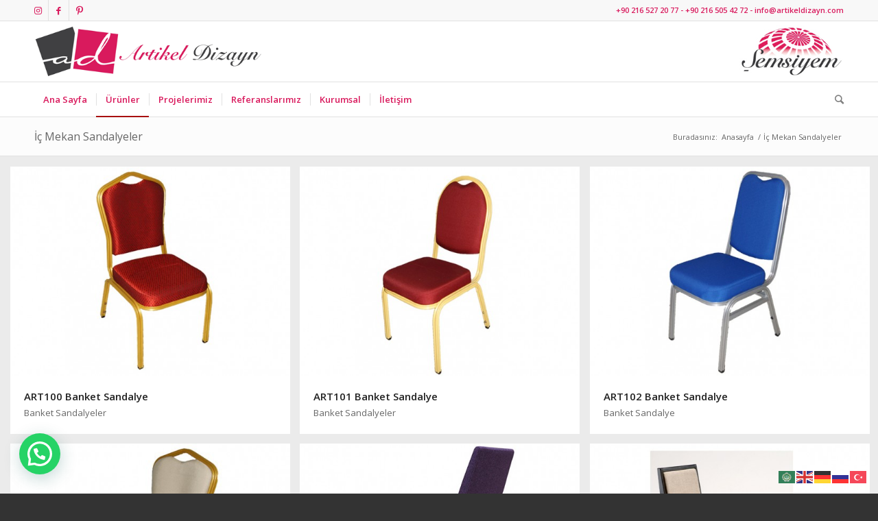

--- FILE ---
content_type: text/html; charset=UTF-8
request_url: https://artikeldizayn.com/ic-mekan-sandalyeler
body_size: 17553
content:
<!DOCTYPE html>
<html lang="tr" class="html_stretched responsive av-preloader-disabled av-default-lightbox  html_header_top html_logo_left html_bottom_nav_header html_menu_left html_slim html_header_sticky html_header_shrinking html_header_topbar_active html_mobile_menu_phone html_header_searchicon html_content_align_center html_header_unstick_top_disabled html_header_stretch_disabled html_av-overlay-side html_av-overlay-side-classic html_av-submenu-noclone html_entry_id_363 av-cookies-no-cookie-consent av-no-preview html_text_menu_active ">
<head>
<!-- Global site tag (gtag.js) - Google Ads: 997837321 -->
<script async src="https://www.googletagmanager.com/gtag/js?id=AW-997837321"></script>
<script>
  window.dataLayer = window.dataLayer || [];
  function gtag(){dataLayer.push(arguments);}
  gtag('js', new Date());

  gtag('config', 'AW-997837321');
</script>

<!-- Event snippet for Kişi conversion page -->
<script>
  gtag('event', 'conversion', {'send_to': 'AW-997837321/m4S8CPu9rPkBEImU59sD'});
</script>

<meta charset="UTF-8" />
<meta name="robots" content="index, follow" />


<!-- mobile setting -->
<meta name="viewport" content="width=device-width, initial-scale=1">

<!-- Scripts/CSS and wp_head hook -->
<title>İç Mekan Sandalyeler &#8211; Artikel Dizayn</title>
<meta name='robots' content='max-image-preview:large' />
	<style>img:is([sizes="auto" i], [sizes^="auto," i]) { contain-intrinsic-size: 3000px 1500px }</style>
	
<!-- Google Tag Manager for WordPress by gtm4wp.com -->
<script data-cfasync="false" data-pagespeed-no-defer>
	var gtm4wp_datalayer_name = "dataLayer";
	var dataLayer = dataLayer || [];
</script>
<!-- End Google Tag Manager for WordPress by gtm4wp.com --><link rel='dns-prefetch' href='//www.googletagmanager.com' />
<link rel="alternate" type="application/rss+xml" title="Artikel Dizayn &raquo; akışı" href="https://artikeldizayn.com/feed" />
<link rel="alternate" type="application/rss+xml" title="Artikel Dizayn &raquo; yorum akışı" href="https://artikeldizayn.com/comments/feed" />

<!-- google webfont font replacement -->

			<script type='text/javascript'>

				(function() {
					
					/*	check if webfonts are disabled by user setting via cookie - or user must opt in.	*/
					var html = document.getElementsByTagName('html')[0];
					var cookie_check = html.className.indexOf('av-cookies-needs-opt-in') >= 0 || html.className.indexOf('av-cookies-can-opt-out') >= 0;
					var allow_continue = true;
					var silent_accept_cookie = html.className.indexOf('av-cookies-user-silent-accept') >= 0;

					if( cookie_check && ! silent_accept_cookie )
					{
						if( ! document.cookie.match(/aviaCookieConsent/) || html.className.indexOf('av-cookies-session-refused') >= 0 )
						{
							allow_continue = false;
						}
						else
						{
							if( ! document.cookie.match(/aviaPrivacyRefuseCookiesHideBar/) )
							{
								allow_continue = false;
							}
							else if( ! document.cookie.match(/aviaPrivacyEssentialCookiesEnabled/) )
							{
								allow_continue = false;
							}
							else if( document.cookie.match(/aviaPrivacyGoogleWebfontsDisabled/) )
							{
								allow_continue = false;
							}
						}
					}
					
					if( allow_continue )
					{
						var f = document.createElement('link');
					
						f.type 	= 'text/css';
						f.rel 	= 'stylesheet';
						f.href 	= '//fonts.googleapis.com/css?family=Open+Sans:400,600';
						f.id 	= 'avia-google-webfont';

						document.getElementsByTagName('head')[0].appendChild(f);
					}
				})();
			
			</script>
			<script type="text/javascript">
/* <![CDATA[ */
window._wpemojiSettings = {"baseUrl":"https:\/\/s.w.org\/images\/core\/emoji\/16.0.1\/72x72\/","ext":".png","svgUrl":"https:\/\/s.w.org\/images\/core\/emoji\/16.0.1\/svg\/","svgExt":".svg","source":{"concatemoji":"https:\/\/artikeldizayn.com\/wp-includes\/js\/wp-emoji-release.min.js?ver=6.8.3"}};
/*! This file is auto-generated */
!function(s,n){var o,i,e;function c(e){try{var t={supportTests:e,timestamp:(new Date).valueOf()};sessionStorage.setItem(o,JSON.stringify(t))}catch(e){}}function p(e,t,n){e.clearRect(0,0,e.canvas.width,e.canvas.height),e.fillText(t,0,0);var t=new Uint32Array(e.getImageData(0,0,e.canvas.width,e.canvas.height).data),a=(e.clearRect(0,0,e.canvas.width,e.canvas.height),e.fillText(n,0,0),new Uint32Array(e.getImageData(0,0,e.canvas.width,e.canvas.height).data));return t.every(function(e,t){return e===a[t]})}function u(e,t){e.clearRect(0,0,e.canvas.width,e.canvas.height),e.fillText(t,0,0);for(var n=e.getImageData(16,16,1,1),a=0;a<n.data.length;a++)if(0!==n.data[a])return!1;return!0}function f(e,t,n,a){switch(t){case"flag":return n(e,"\ud83c\udff3\ufe0f\u200d\u26a7\ufe0f","\ud83c\udff3\ufe0f\u200b\u26a7\ufe0f")?!1:!n(e,"\ud83c\udde8\ud83c\uddf6","\ud83c\udde8\u200b\ud83c\uddf6")&&!n(e,"\ud83c\udff4\udb40\udc67\udb40\udc62\udb40\udc65\udb40\udc6e\udb40\udc67\udb40\udc7f","\ud83c\udff4\u200b\udb40\udc67\u200b\udb40\udc62\u200b\udb40\udc65\u200b\udb40\udc6e\u200b\udb40\udc67\u200b\udb40\udc7f");case"emoji":return!a(e,"\ud83e\udedf")}return!1}function g(e,t,n,a){var r="undefined"!=typeof WorkerGlobalScope&&self instanceof WorkerGlobalScope?new OffscreenCanvas(300,150):s.createElement("canvas"),o=r.getContext("2d",{willReadFrequently:!0}),i=(o.textBaseline="top",o.font="600 32px Arial",{});return e.forEach(function(e){i[e]=t(o,e,n,a)}),i}function t(e){var t=s.createElement("script");t.src=e,t.defer=!0,s.head.appendChild(t)}"undefined"!=typeof Promise&&(o="wpEmojiSettingsSupports",i=["flag","emoji"],n.supports={everything:!0,everythingExceptFlag:!0},e=new Promise(function(e){s.addEventListener("DOMContentLoaded",e,{once:!0})}),new Promise(function(t){var n=function(){try{var e=JSON.parse(sessionStorage.getItem(o));if("object"==typeof e&&"number"==typeof e.timestamp&&(new Date).valueOf()<e.timestamp+604800&&"object"==typeof e.supportTests)return e.supportTests}catch(e){}return null}();if(!n){if("undefined"!=typeof Worker&&"undefined"!=typeof OffscreenCanvas&&"undefined"!=typeof URL&&URL.createObjectURL&&"undefined"!=typeof Blob)try{var e="postMessage("+g.toString()+"("+[JSON.stringify(i),f.toString(),p.toString(),u.toString()].join(",")+"));",a=new Blob([e],{type:"text/javascript"}),r=new Worker(URL.createObjectURL(a),{name:"wpTestEmojiSupports"});return void(r.onmessage=function(e){c(n=e.data),r.terminate(),t(n)})}catch(e){}c(n=g(i,f,p,u))}t(n)}).then(function(e){for(var t in e)n.supports[t]=e[t],n.supports.everything=n.supports.everything&&n.supports[t],"flag"!==t&&(n.supports.everythingExceptFlag=n.supports.everythingExceptFlag&&n.supports[t]);n.supports.everythingExceptFlag=n.supports.everythingExceptFlag&&!n.supports.flag,n.DOMReady=!1,n.readyCallback=function(){n.DOMReady=!0}}).then(function(){return e}).then(function(){var e;n.supports.everything||(n.readyCallback(),(e=n.source||{}).concatemoji?t(e.concatemoji):e.wpemoji&&e.twemoji&&(t(e.twemoji),t(e.wpemoji)))}))}((window,document),window._wpemojiSettings);
/* ]]> */
</script>
<style id='wp-emoji-styles-inline-css' type='text/css'>

	img.wp-smiley, img.emoji {
		display: inline !important;
		border: none !important;
		box-shadow: none !important;
		height: 1em !important;
		width: 1em !important;
		margin: 0 0.07em !important;
		vertical-align: -0.1em !important;
		background: none !important;
		padding: 0 !important;
	}
</style>
<style id='joinchat-button-style-inline-css' type='text/css'>
.wp-block-joinchat-button{border:none!important;text-align:center}.wp-block-joinchat-button figure{display:table;margin:0 auto;padding:0}.wp-block-joinchat-button figcaption{font:normal normal 400 .6em/2em var(--wp--preset--font-family--system-font,sans-serif);margin:0;padding:0}.wp-block-joinchat-button .joinchat-button__qr{background-color:#fff;border:6px solid #25d366;border-radius:30px;box-sizing:content-box;display:block;height:200px;margin:auto;overflow:hidden;padding:10px;width:200px}.wp-block-joinchat-button .joinchat-button__qr canvas,.wp-block-joinchat-button .joinchat-button__qr img{display:block;margin:auto}.wp-block-joinchat-button .joinchat-button__link{align-items:center;background-color:#25d366;border:6px solid #25d366;border-radius:30px;display:inline-flex;flex-flow:row nowrap;justify-content:center;line-height:1.25em;margin:0 auto;text-decoration:none}.wp-block-joinchat-button .joinchat-button__link:before{background:transparent var(--joinchat-ico) no-repeat center;background-size:100%;content:"";display:block;height:1.5em;margin:-.75em .75em -.75em 0;width:1.5em}.wp-block-joinchat-button figure+.joinchat-button__link{margin-top:10px}@media (orientation:landscape)and (min-height:481px),(orientation:portrait)and (min-width:481px){.wp-block-joinchat-button.joinchat-button--qr-only figure+.joinchat-button__link{display:none}}@media (max-width:480px),(orientation:landscape)and (max-height:480px){.wp-block-joinchat-button figure{display:none}}

</style>
<link rel='stylesheet' id='wp-pagenavi-css' href='https://artikeldizayn.com/wp-content/plugins/wp-pagenavi/pagenavi-css.css?ver=2.70' type='text/css' media='all' />
<link rel='stylesheet' id='avia-merged-styles-css' href='https://artikeldizayn.com/wp-content/uploads/dynamic_avia/avia-merged-styles-2c04eaed6dc803ff85ad3aa2bcc0ded7---5e5fbe720b548.css' type='text/css' media='all' />
<script type="text/javascript" src="https://artikeldizayn.com/wp-includes/js/jquery/jquery.min.js?ver=3.7.1" id="jquery-core-js"></script>
<script type="text/javascript" src="https://artikeldizayn.com/wp-includes/js/jquery/jquery-migrate.min.js?ver=3.4.1" id="jquery-migrate-js"></script>

<!-- Site Kit tarafından eklenen Google etiketi (gtag.js) snippet&#039;i -->
<!-- Google Analytics snippet added by Site Kit -->
<script type="text/javascript" src="https://www.googletagmanager.com/gtag/js?id=G-E7Q5RNLRD2" id="google_gtagjs-js" async></script>
<script type="text/javascript" id="google_gtagjs-js-after">
/* <![CDATA[ */
window.dataLayer = window.dataLayer || [];function gtag(){dataLayer.push(arguments);}
gtag("set","linker",{"domains":["artikeldizayn.com"]});
gtag("js", new Date());
gtag("set", "developer_id.dZTNiMT", true);
gtag("config", "G-E7Q5RNLRD2");
 window._googlesitekit = window._googlesitekit || {}; window._googlesitekit.throttledEvents = []; window._googlesitekit.gtagEvent = (name, data) => { var key = JSON.stringify( { name, data } ); if ( !! window._googlesitekit.throttledEvents[ key ] ) { return; } window._googlesitekit.throttledEvents[ key ] = true; setTimeout( () => { delete window._googlesitekit.throttledEvents[ key ]; }, 5 ); gtag( "event", name, { ...data, event_source: "site-kit" } ); }; 
/* ]]> */
</script>
<link rel="https://api.w.org/" href="https://artikeldizayn.com/wp-json/" /><link rel="alternate" title="JSON" type="application/json" href="https://artikeldizayn.com/wp-json/wp/v2/pages/363" /><link rel="EditURI" type="application/rsd+xml" title="RSD" href="https://artikeldizayn.com/xmlrpc.php?rsd" />
<meta name="generator" content="WordPress 6.8.3" />
<link rel="canonical" href="https://artikeldizayn.com/ic-mekan-sandalyeler" />
<link rel='shortlink' href='https://artikeldizayn.com/?p=363' />
<link rel="alternate" title="oEmbed (JSON)" type="application/json+oembed" href="https://artikeldizayn.com/wp-json/oembed/1.0/embed?url=https%3A%2F%2Fartikeldizayn.com%2Fic-mekan-sandalyeler" />
<link rel="alternate" title="oEmbed (XML)" type="text/xml+oembed" href="https://artikeldizayn.com/wp-json/oembed/1.0/embed?url=https%3A%2F%2Fartikeldizayn.com%2Fic-mekan-sandalyeler&#038;format=xml" />
<meta name="generator" content="Site Kit by Google 1.163.0" />
<!-- Google Tag Manager for WordPress by gtm4wp.com -->
<!-- GTM Container placement set to automatic -->
<script data-cfasync="false" data-pagespeed-no-defer type="text/javascript">
	var dataLayer_content = {"pagePostType":"page","pagePostType2":"single-page","pagePostAuthor":"Artikeldizayn"};
	dataLayer.push( dataLayer_content );
</script>
<script data-cfasync="false" data-pagespeed-no-defer type="text/javascript">
(function(w,d,s,l,i){w[l]=w[l]||[];w[l].push({'gtm.start':
new Date().getTime(),event:'gtm.js'});var f=d.getElementsByTagName(s)[0],
j=d.createElement(s),dl=l!='dataLayer'?'&l='+l:'';j.async=true;j.src=
'//www.googletagmanager.com/gtm.js?id='+i+dl;f.parentNode.insertBefore(j,f);
})(window,document,'script','dataLayer','GTM-K99H2FQR');
</script>
<!-- End Google Tag Manager for WordPress by gtm4wp.com --><link rel="profile" href="http://gmpg.org/xfn/11" />
<link rel="alternate" type="application/rss+xml" title="Artikel Dizayn RSS2 Feed" href="https://artikeldizayn.com/feed" />
<link rel="pingback" href="https://artikeldizayn.com/xmlrpc.php" />
<!--[if lt IE 9]><script src="https://artikeldizayn.com/wp-content/themes/enfold/js/html5shiv.js"></script><![endif]-->


<!-- Site Kit tarafından eklenen Google AdSense meta etiketleri -->
<meta name="google-adsense-platform-account" content="ca-host-pub-2644536267352236">
<meta name="google-adsense-platform-domain" content="sitekit.withgoogle.com">
<!-- Site Kit tarafından eklenen Google AdSense meta etiketlerine son verin -->
<style type="text/css">.recentcomments a{display:inline !important;padding:0 !important;margin:0 !important;}</style>
<!-- To speed up the rendering and to display the site as fast as possible to the user we include some styles and scripts for above the fold content inline -->
<script type="text/javascript">'use strict';var avia_is_mobile=!1;if(/Android|webOS|iPhone|iPad|iPod|BlackBerry|IEMobile|Opera Mini/i.test(navigator.userAgent)&&'ontouchstart' in document.documentElement){avia_is_mobile=!0;document.documentElement.className+=' avia_mobile '}
else{document.documentElement.className+=' avia_desktop '};document.documentElement.className+=' js_active ';(function(){var e=['-webkit-','-moz-','-ms-',''],n='';for(var t in e){if(e[t]+'transform' in document.documentElement.style){document.documentElement.className+=' avia_transform ';n=e[t]+'transform'};if(e[t]+'perspective' in document.documentElement.style)document.documentElement.className+=' avia_transform3d '};if(typeof document.getElementsByClassName=='function'&&typeof document.documentElement.getBoundingClientRect=='function'&&avia_is_mobile==!1){if(n&&window.innerHeight>0){setTimeout(function(){var e=0,o={},a=0,t=document.getElementsByClassName('av-parallax'),i=window.pageYOffset||document.documentElement.scrollTop;for(e=0;e<t.length;e++){t[e].style.top='0px';o=t[e].getBoundingClientRect();a=Math.ceil((window.innerHeight+i-o.top)*0.3);t[e].style[n]='translate(0px, '+a+'px)';t[e].style.top='auto';t[e].className+=' enabled-parallax '}},50)}}})();</script><style type='text/css'>
@font-face {font-family: 'entypo-fontello'; font-weight: normal; font-style: normal; font-display: auto;
src: url('https://artikeldizayn.com/wp-content/themes/enfold/config-templatebuilder/avia-template-builder/assets/fonts/entypo-fontello.eot');
src: url('https://artikeldizayn.com/wp-content/themes/enfold/config-templatebuilder/avia-template-builder/assets/fonts/entypo-fontello.eot?#iefix') format('embedded-opentype'), 
url('https://artikeldizayn.com/wp-content/themes/enfold/config-templatebuilder/avia-template-builder/assets/fonts/entypo-fontello.woff') format('woff'),
url('https://artikeldizayn.com/wp-content/themes/enfold/config-templatebuilder/avia-template-builder/assets/fonts/entypo-fontello.woff2') format('woff2'),
url('https://artikeldizayn.com/wp-content/themes/enfold/config-templatebuilder/avia-template-builder/assets/fonts/entypo-fontello.ttf') format('truetype'), 
url('https://artikeldizayn.com/wp-content/themes/enfold/config-templatebuilder/avia-template-builder/assets/fonts/entypo-fontello.svg#entypo-fontello') format('svg');
} #top .avia-font-entypo-fontello, body .avia-font-entypo-fontello, html body [data-av_iconfont='entypo-fontello']:before{ font-family: 'entypo-fontello'; }
</style>

<!--
Debugging Info for Theme support: 

Theme: Artikel Dizayn Teması
Version: 4.7.3
Installed: enfold
AviaFramework Version: 5.0
AviaBuilder Version: 4.7.1.1
aviaElementManager Version: 1.0.1
ML:512-PU:208-PLA:9
WP:6.8.3
Compress: CSS:all theme files - JS:all theme files
Updates: disabled
PLAu:9
-->
</head>




<body id="top" class="wp-singular page-template-default page page-id-363 page-parent wp-theme-enfold  rtl_columns stretched open_sans" itemscope="itemscope" itemtype="https://schema.org/WebPage" >

	
<!-- GTM Container placement set to automatic -->
<!-- Google Tag Manager (noscript) -->
				<noscript><iframe src="https://www.googletagmanager.com/ns.html?id=GTM-K99H2FQR" height="0" width="0" style="display:none;visibility:hidden" aria-hidden="true"></iframe></noscript>
<!-- End Google Tag Manager (noscript) -->
	<div id='wrap_all'>

	
<header id='header' class='all_colors header_color light_bg_color  av_header_top av_logo_left av_bottom_nav_header av_menu_left av_slim av_header_sticky av_header_shrinking av_header_stretch_disabled av_mobile_menu_phone av_header_searchicon av_header_unstick_top_disabled av_seperator_small_border'  role="banner" itemscope="itemscope" itemtype="https://schema.org/WPHeader" >

		<div id='header_meta' class='container_wrap container_wrap_meta  av_icon_active_left av_extra_header_active av_phone_active_right av_entry_id_363'>
		
			      <div class='container'>
			      <ul class='noLightbox social_bookmarks icon_count_3'><li class='social_bookmarks_instagram av-social-link-instagram social_icon_1'><a target="_blank" aria-label="Link to Instagram" href='https://instagram.com/artikeldizayn' aria-hidden='false' data-av_icon='' data-av_iconfont='entypo-fontello' title='Instagram' rel="noopener"><span class='avia_hidden_link_text'>Instagram</span></a></li><li class='social_bookmarks_facebook av-social-link-facebook social_icon_2'><a target="_blank" aria-label="Link to Facebook" href='https://facebook.com/artstildizayn' aria-hidden='false' data-av_icon='' data-av_iconfont='entypo-fontello' title='Facebook' rel="noopener"><span class='avia_hidden_link_text'>Facebook</span></a></li><li class='social_bookmarks_pinterest av-social-link-pinterest social_icon_3'><a target="_blank" aria-label="Link to Pinterest" href='https://tr.pinterest.com/artikeldizayn/' aria-hidden='false' data-av_icon='' data-av_iconfont='entypo-fontello' title='Pinterest' rel="noopener"><span class='avia_hidden_link_text'>Pinterest</span></a></li></ul><div class='phone-info '><span>+90 216 527 20 77 - +90 216 505 42 72 - info@artikeldizayn.com</span></div>			      </div>
		</div>

		<div  id='header_main' class='container_wrap container_wrap_logo'>
	
        <div class='container av-logo-container'><div class='inner-container'><span class='logo'><a href='https://artikeldizayn.com/'><img height='100' width='300' src='https://artikeldizayn.com/wp-content/uploads/2016/10/logo.png' alt='Artikel Dizayn' title='' /></a></span><div class='semsiye-logo'><a href='https://www.semsiyem.com'><img src='/wp-content/uploads/logo/semlogo.jpg' alt='Şemsiye'/></a></div></div></div><div id='header_main_alternate' class='container_wrap'><div class='container'><nav class='main_menu' data-selectname='Sayfa seçiniz'  role="navigation" itemscope="itemscope" itemtype="https://schema.org/SiteNavigationElement" ><div class="avia-menu av-main-nav-wrap"><ul id="avia-menu" class="menu av-main-nav"><li id="menu-item-2824" class="menu-item menu-item-type-post_type menu-item-object-page menu-item-home menu-item-top-level menu-item-top-level-1"><a href="https://artikeldizayn.com/" itemprop="url"><span class="avia-bullet"></span><span class="avia-menu-text">Ana Sayfa</span><span class="avia-menu-fx"><span class="avia-arrow-wrap"><span class="avia-arrow"></span></span></span></a></li>
<li id="menu-item-1836" class="menu-item menu-item-type-post_type menu-item-object-page current-menu-ancestor current_page_ancestor menu-item-has-children menu-item-mega-parent  menu-item-top-level menu-item-top-level-2"><a href="https://artikeldizayn.com/urunler" itemprop="url"><span class="avia-bullet"></span><span class="avia-menu-text">Ürünler</span><span class="avia-menu-fx"><span class="avia-arrow-wrap"><span class="avia-arrow"></span></span></span></a>
<div class='avia_mega_div avia_mega5 twelve units'>

<ul class="sub-menu">
	<li id="menu-item-2837" class="menu-item menu-item-type-post_type menu-item-object-page current-menu-ancestor current-menu-parent current_page_parent current_page_ancestor menu-item-has-children avia_mega_menu_columns_5 three units  avia_mega_menu_columns_first"><span class='mega_menu_title heading-color av-special-font'><a href='https://artikeldizayn.com/urunler/cafe-otel-restaurant'>CAFE &#8211; OTEL &#8211; RESTAURANT</a></span>
	<ul class="sub-menu">
		<li id="menu-item-1593" class="menu-item menu-item-type-post_type menu-item-object-page current-menu-item page_item page-item-363 current_page_item menu-item-has-children"><a href="https://artikeldizayn.com/ic-mekan-sandalyeler" itemprop="url"><span class="avia-bullet"></span><span class="avia-menu-text">İç Mekan Sandalyeler</span></a>
		<ul class="sub-menu">
			<li id="menu-item-2057" class="menu-item menu-item-type-post_type menu-item-object-page"><a href="https://artikeldizayn.com/urunler/ahsap-koltuklar" itemprop="url"><span class="avia-bullet"></span><span class="avia-menu-text">Ahşap Koltuklar</span></a></li>
			<li id="menu-item-1588" class="menu-item menu-item-type-post_type menu-item-object-page"><a href="https://artikeldizayn.com/urunler/bar-sandalyeleri" itemprop="url"><span class="avia-bullet"></span><span class="avia-menu-text">Bar Sandalyeleri</span></a></li>
		</ul>
</li>
		<li id="menu-item-1592" class="menu-item menu-item-type-post_type menu-item-object-page"><a href="https://artikeldizayn.com/urunler/masa" itemprop="url"><span class="avia-bullet"></span><span class="avia-menu-text">İç Mekan Masalar</span></a></li>
		<li id="menu-item-1586" class="menu-item menu-item-type-post_type menu-item-object-page"><a href="https://artikeldizayn.com/urunler/dis-mekan-sandalyeler" itemprop="url"><span class="avia-bullet"></span><span class="avia-menu-text">Dış Mekan Sandalyeler</span></a></li>
		<li id="menu-item-1589" class="menu-item menu-item-type-post_type menu-item-object-page"><a href="https://artikeldizayn.com/urunler/dis-mekan-masalar" itemprop="url"><span class="avia-bullet"></span><span class="avia-menu-text">Dış Mekan Masalar</span></a></li>
		<li id="menu-item-1596" class="menu-item menu-item-type-post_type menu-item-object-page"><a href="https://artikeldizayn.com/urunler/masa-tablalari" itemprop="url"><span class="avia-bullet"></span><span class="avia-menu-text">Masa Tablaları</span></a></li>
		<li id="menu-item-1595" class="menu-item menu-item-type-post_type menu-item-object-page"><a href="https://artikeldizayn.com/urunler/masa-ayaklari" itemprop="url"><span class="avia-bullet"></span><span class="avia-menu-text">Masa Ayakları</span></a></li>
		<li id="menu-item-1600" class="menu-item menu-item-type-post_type menu-item-object-page"><a href="https://artikeldizayn.com/urunler/plastik-sandalyeler" itemprop="url"><span class="avia-bullet"></span><span class="avia-menu-text">Plastik Sandalyeler</span></a></li>
		<li id="menu-item-1594" class="menu-item menu-item-type-post_type menu-item-object-page"><a href="https://artikeldizayn.com/?page_id=1340" itemprop="url"><span class="avia-bullet"></span><span class="avia-menu-text">Kanepe ve Sedir</span></a></li>
		<li id="menu-item-1597" class="menu-item menu-item-type-post_type menu-item-object-page"><a href="https://artikeldizayn.com/?page_id=1511" itemprop="url"><span class="avia-bullet"></span><span class="avia-menu-text">Mutfak ve Banyo Dolapları</span></a></li>
		<li id="menu-item-1598" class="menu-item menu-item-type-post_type menu-item-object-page"><a href="https://artikeldizayn.com/urunler/ofis-mobilyalar" itemprop="url"><span class="avia-bullet"></span><span class="avia-menu-text">Ofis Mobilyaları</span></a></li>
		<li id="menu-item-1599" class="menu-item menu-item-type-post_type menu-item-object-page"><a href="https://artikeldizayn.com/urunler/okul-sralar" itemprop="url"><span class="avia-bullet"></span><span class="avia-menu-text">Cafe Masa ve Sandalye Takımları</span></a></li>
	</ul>
</li>
	<li id="menu-item-2836" class="menu-item menu-item-type-post_type menu-item-object-page menu-item-has-children avia_mega_menu_columns_5 three units "><span class='mega_menu_title heading-color av-special-font'><a href='https://artikeldizayn.com/urunler/bahce-mobilyalari'>BAHÇE MOBİLYALARI</a></span>
	<ul class="sub-menu">
		<li id="menu-item-1587" class="menu-item menu-item-type-post_type menu-item-object-page"><a href="https://artikeldizayn.com/urunler/bahce-mobilyalari/bahce-takimi" itemprop="url"><span class="avia-bullet"></span><span class="avia-menu-text">Bahçe Takımları</span></a></li>
		<li id="menu-item-5855" class="menu-item menu-item-type-post_type menu-item-object-page"><a href="https://artikeldizayn.com/urunler/bahce-mobilyalari/bahce-sandalyeleri" itemprop="url"><span class="avia-bullet"></span><span class="avia-menu-text">Bahçe Sandalyeleri</span></a></li>
		<li id="menu-item-5854" class="menu-item menu-item-type-post_type menu-item-object-page"><a href="https://artikeldizayn.com/urunler/bahce-mobilyalari/bahce-masalari" itemprop="url"><span class="avia-bullet"></span><span class="avia-menu-text">Bahçe Masaları</span></a></li>
		<li id="menu-item-1591" class="menu-item menu-item-type-post_type menu-item-object-page"><a href="https://artikeldizayn.com/urunler/hamak-ve-salncaklar" itemprop="url"><span class="avia-bullet"></span><span class="avia-menu-text">Salıncaklar</span></a></li>
	</ul>
</li>
	<li id="menu-item-1590" class="menu-item menu-item-type-post_type menu-item-object-page menu-item-has-children avia_mega_menu_columns_5 three units "><span class='mega_menu_title heading-color av-special-font'><a href='https://artikeldizayn.com/urunler/dogal-mobilyalar'>DOĞAL MOBİLYALAR</a></span>
	<ul class="sub-menu">
		<li id="menu-item-4476" class="menu-item menu-item-type-post_type menu-item-object-page"><a href="https://artikeldizayn.com/urunler/dogal-mobilyalar/dogal-masalar" itemprop="url"><span class="avia-bullet"></span><span class="avia-menu-text">Doğal Masalar</span></a></li>
		<li id="menu-item-3041" class="menu-item menu-item-type-post_type menu-item-object-page"><a href="https://artikeldizayn.com/urunler/dogal-mobilyalar/tamamlayici-mobilyalar-html" itemprop="url"><span class="avia-bullet"></span><span class="avia-menu-text">Tamamlayıcı Mobilyalar</span></a></li>
		<li id="menu-item-5510" class="menu-item menu-item-type-post_type menu-item-object-page"><a href="https://artikeldizayn.com/urunler/dogal-mobilyalar/dogal-mobilyalar-ahsap-servis-tabaklari" itemprop="url"><span class="avia-bullet"></span><span class="avia-menu-text">Ahşap Servis Tabakları</span></a></li>
		<li id="menu-item-5506" class="menu-item menu-item-type-post_type menu-item-object-page"><a href="https://artikeldizayn.com/urunler/dogal-mobilyalar/dogal-aksesuarlar" itemprop="url"><span class="avia-bullet"></span><span class="avia-menu-text">Doğal Ahşap Aksesuarları</span></a></li>
	</ul>
</li>
	<li id="menu-item-1603" class="menu-item menu-item-type-post_type menu-item-object-page menu-item-has-children avia_mega_menu_columns_5 three units "><span class='mega_menu_title heading-color av-special-font'><a href='https://artikeldizayn.com/urunler/sezlonglar'>ŞEZLONGLAR</a></span>
	<ul class="sub-menu">
		<li id="menu-item-4185" class="menu-item menu-item-type-post_type menu-item-object-page"><a href="https://artikeldizayn.com/urunler/sezlonglar/sezlong-modelleri" itemprop="url"><span class="avia-bullet"></span><span class="avia-menu-text">Şezlong Modelleri</span></a></li>
		<li id="menu-item-4183" class="menu-item menu-item-type-post_type menu-item-object-page"><a href="https://artikeldizayn.com/urunler/sezlonglar/masaj-yataklari" itemprop="url"><span class="avia-bullet"></span><span class="avia-menu-text">Spa Masaj Yatakları</span></a></li>
		<li id="menu-item-2875" class="menu-item menu-item-type-post_type menu-item-object-page"><a href="https://artikeldizayn.com/urunler/sezlonglar/sezlong-minderleri" itemprop="url"><span class="avia-bullet"></span><span class="avia-menu-text">Şezlong Minderleri</span></a></li>
		<li id="menu-item-2873" class="menu-item menu-item-type-post_type menu-item-object-page"><a href="https://artikeldizayn.com/urunler/sezlonglar/sandalye-minderleri" itemprop="url"><span class="avia-bullet"></span><span class="avia-menu-text">Ahşap Bakım ve Koruyucu Yağları</span></a></li>
	</ul>
</li>
	<li id="menu-item-3926" class="menu-item menu-item-type-post_type menu-item-object-page menu-item-has-children avia_mega_menu_columns_5 three units avia_mega_menu_columns_last"><span class='mega_menu_title heading-color av-special-font'><a href='https://artikeldizayn.com/urunler/semsiyeler'>ŞEMSİYELER</a></span>
	<ul class="sub-menu">
		<li id="menu-item-1602" class="menu-item menu-item-type-post_type menu-item-object-page"><a href="https://artikeldizayn.com/urunler/semsiye-tente-pergole" itemprop="url"><span class="avia-bullet"></span><span class="avia-menu-text">Şemsiye &#8211; Tente &#8211; Pergole</span></a></li>
		<li id="menu-item-2882" class="menu-item menu-item-type-post_type menu-item-object-page"><a href="https://artikeldizayn.com/urunler/semsiyeler/plaj-semsiyeleri" itemprop="url"><span class="avia-bullet"></span><span class="avia-menu-text">Plaj Şemsiyeleri</span></a></li>
		<li id="menu-item-2880" class="menu-item menu-item-type-post_type menu-item-object-page"><a href="https://artikeldizayn.com/urunler/semsiyeler/ipli-semsiyeler" itemprop="url"><span class="avia-bullet"></span><span class="avia-menu-text">İpli Şemsiyeler</span></a></li>
		<li id="menu-item-2879" class="menu-item menu-item-type-post_type menu-item-object-page"><a href="https://artikeldizayn.com/urunler/semsiyeler/teleskopik-semsiyeler" itemprop="url"><span class="avia-bullet"></span><span class="avia-menu-text">Teleskopik Şemsiyeler</span></a></li>
		<li id="menu-item-2878" class="menu-item menu-item-type-post_type menu-item-object-page"><a href="https://artikeldizayn.com/urunler/semsiyeler/yandan-govdeli-semsiyeler" itemprop="url"><span class="avia-bullet"></span><span class="avia-menu-text">Yandan Gövdeli Şemsiyeler</span></a></li>
		<li id="menu-item-2877" class="menu-item menu-item-type-post_type menu-item-object-page"><a href="https://artikeldizayn.com/urunler/semsiyeler/ahsap-semsiyeler" itemprop="url"><span class="avia-bullet"></span><span class="avia-menu-text">Ahşap Şemsiyeler</span></a></li>
		<li id="menu-item-2876" class="menu-item menu-item-type-post_type menu-item-object-page"><a href="https://artikeldizayn.com/urunler/semsiyeler/semsiye-altliklari" itemprop="url"><span class="avia-bullet"></span><span class="avia-menu-text">Şemsiye Altlıkları</span></a></li>
	</ul>
</li>
</ul>

</div>
</li>
<li id="menu-item-1835" class="menu-item menu-item-type-post_type menu-item-object-page menu-item-top-level menu-item-top-level-3"><a href="https://artikeldizayn.com/urunler/projelerimiz" itemprop="url"><span class="avia-bullet"></span><span class="avia-menu-text">Projelerimiz</span><span class="avia-menu-fx"><span class="avia-arrow-wrap"><span class="avia-arrow"></span></span></span></a></li>
<li id="menu-item-1834" class="menu-item menu-item-type-post_type menu-item-object-page menu-item-top-level menu-item-top-level-4"><a href="https://artikeldizayn.com/urunler/referanslarimiz" itemprop="url"><span class="avia-bullet"></span><span class="avia-menu-text">Referanslarımız</span><span class="avia-menu-fx"><span class="avia-arrow-wrap"><span class="avia-arrow"></span></span></span></a></li>
<li id="menu-item-1833" class="menu-item menu-item-type-post_type menu-item-object-page menu-item-top-level menu-item-top-level-5"><a href="https://artikeldizayn.com/kurumsal" itemprop="url"><span class="avia-bullet"></span><span class="avia-menu-text">Kurumsal</span><span class="avia-menu-fx"><span class="avia-arrow-wrap"><span class="avia-arrow"></span></span></span></a></li>
<li id="menu-item-1837" class="menu-item menu-item-type-post_type menu-item-object-page menu-item-top-level menu-item-top-level-6"><a href="https://artikeldizayn.com/iletisim" itemprop="url"><span class="avia-bullet"></span><span class="avia-menu-text">İletişim</span><span class="avia-menu-fx"><span class="avia-arrow-wrap"><span class="avia-arrow"></span></span></span></a></li>
<li id="menu-item-search" class="noMobile menu-item menu-item-search-dropdown menu-item-avia-special"><a aria-label="Ara" href="?s=" rel="nofollow" data-avia-search-tooltip="

&lt;form role=&quot;search&quot; action=&quot;https://artikeldizayn.com/&quot; id=&quot;searchform&quot; method=&quot;get&quot; class=&quot;&quot;&gt;
	&lt;div&gt;
		&lt;input type=&quot;submit&quot; value=&quot;&quot; id=&quot;searchsubmit&quot; class=&quot;button avia-font-entypo-fontello&quot; /&gt;
		&lt;input type=&quot;text&quot; id=&quot;s&quot; name=&quot;s&quot; value=&quot;&quot; placeholder='Ara' /&gt;
			&lt;/div&gt;
&lt;/form&gt;" aria-hidden='false' data-av_icon='' data-av_iconfont='entypo-fontello'><span class="avia_hidden_link_text">Ara</span></a></li><li class="av-burger-menu-main menu-item-avia-special ">
	        			<a href="#">
							<span class="av-hamburger av-hamburger--spin av-js-hamburger">
					        <span class="av-hamburger-box">
						          <span class="av-hamburger-inner"></span>
						          <strong>Menu</strong>
					        </span>
							</span>
						</a>
	        		   </li></ul></div></nav></div> </div> 
		<!-- end container_wrap-->
		</div>
		<div class='header_bg'></div>

<!-- end header -->
</header>
		
	<div id='main' class='all_colors' data-scroll-offset='88'>

	<div class='stretch_full container_wrap alternate_color light_bg_color title_container'><div class='container'><h1 class='main-title entry-title '><a href='https://artikeldizayn.com/ic-mekan-sandalyeler' rel='bookmark' title='Kalıcı Link: İç Mekan Sandalyeler'  itemprop="headline" >İç Mekan Sandalyeler</a></h1><div class="breadcrumb breadcrumbs avia-breadcrumbs"><div class="breadcrumb-trail" ><span class="trail-before"><span class="breadcrumb-title">Buradasınız:</span></span> <span  itemscope="itemscope" itemtype="https://schema.org/BreadcrumbList" ><span  itemscope="itemscope" itemtype="https://schema.org/ListItem" itemprop="itemListElement" ><a itemprop="url"href="https://artikeldizayn.com" title="Artikel Dizayn" rel="home" class="trail-begin"><span itemprop="name">Anasayfa</span></a><span itemprop="position" class="hidden">1</span></span></span> <span class="sep">/</span> <span class="trail-end">İç Mekan Sandalyeler</span></div></div></div></div><div id='av-sc-masonry-gallery-1'  class='main_color   avia-builder-el-0  el_before_av_textblock  avia-builder-el-first  masonry-not-first container_wrap fullsize' style=' '  ><div id='av-masonry-1' class='av-masonry  noHover av-flex-size av-large-gap av-hover-overlay- av-masonry-animation-active av-masonry-col-flexible av-caption-always av-caption-style- av-masonry-gallery     '  ><div class='av-masonry-container isotope av-js-disabled ' ><div class='av-masonry-entry isotope-item av-masonry-item-no-image '></div><a href="/urunler/ic-mekan-sandalyeler/161-art100-banket-sandalye.html" id='av-masonry-1-item-510' data-av-masonry-item='510' class='av-masonry-entry isotope-item post-510 attachment type-attachment status-inherit hentry  av-masonry-item-with-image' title="ART100 Banket Sandalye"  itemprop="thumbnailUrl" ><div class='av-inner-masonry-sizer'></div><figure class='av-inner-masonry main_color'><div class="av-masonry-outerimage-container"><div class="av-masonry-image-container" ><img decoding="async" src="https://artikeldizayn.com/wp-content/uploads/2016/07/ART100-Banket-Sandalye.jpg" title="ART100 Banket Sandalye" alt="Hilton sandalye" /></div></div><figcaption class='av-inner-masonry-content site-background'><div class='av-inner-masonry-content-pos'><div class='av-inner-masonry-content-pos-content'><div class='avia-arrow'></div><h3 class='av-masonry-entry-title entry-title '  itemprop="headline" >ART100 Banket Sandalye</h3><div class='av-masonry-entry-content entry-content'  itemprop="text" >Banket Sandalyeler</div></div></div></figcaption></figure></a><!--end av-masonry entry--><a href="/urunler/ic-mekan-sandalyeler/162-art101-banket-sandalye.html" id='av-masonry-1-item-517' data-av-masonry-item='517' class='av-masonry-entry isotope-item post-517 attachment type-attachment status-inherit hentry  av-masonry-item-with-image' title="ART101 Banket Sandalye"  itemprop="thumbnailUrl" ><div class='av-inner-masonry-sizer'></div><figure class='av-inner-masonry main_color'><div class="av-masonry-outerimage-container"><div class="av-masonry-image-container" ><img decoding="async" src="https://artikeldizayn.com/wp-content/uploads/2016/07/ART101-Banket-Sandalye.jpg" title="ART101 Banket Sandalye" alt="Hilton sandalye" /></div></div><figcaption class='av-inner-masonry-content site-background'><div class='av-inner-masonry-content-pos'><div class='av-inner-masonry-content-pos-content'><div class='avia-arrow'></div><h3 class='av-masonry-entry-title entry-title '  itemprop="headline" >ART101 Banket Sandalye</h3><div class='av-masonry-entry-content entry-content'  itemprop="text" >Banket Sandalyeler</div></div></div></figcaption></figure></a><!--end av-masonry entry--><a href="/urunler/ic-mekan-sandalyeler/163-art102-banket-sandalye.html" id='av-masonry-1-item-523' data-av-masonry-item='523' class='av-masonry-entry isotope-item post-523 attachment type-attachment status-inherit hentry  av-masonry-item-with-image' title="ART102 Banket Sandalye"  itemprop="thumbnailUrl" ><div class='av-inner-masonry-sizer'></div><figure class='av-inner-masonry main_color'><div class="av-masonry-outerimage-container"><div class="av-masonry-image-container" ><img decoding="async" src="https://artikeldizayn.com/wp-content/uploads/2016/07/ART102-Banket-Sandalye.jpg" title="ART102 Banket Sandalye" alt="Hilton sandalye" /></div></div><figcaption class='av-inner-masonry-content site-background'><div class='av-inner-masonry-content-pos'><div class='av-inner-masonry-content-pos-content'><div class='avia-arrow'></div><h3 class='av-masonry-entry-title entry-title '  itemprop="headline" >ART102 Banket Sandalye</h3><div class='av-masonry-entry-content entry-content'  itemprop="text" >Banket Sandalye</div></div></div></figcaption></figure></a><!--end av-masonry entry--><a href="/urunler/ic-mekan-sandalyeler/165-art103-ahsap-sandalye.html" id='av-masonry-1-item-528' data-av-masonry-item='528' class='av-masonry-entry isotope-item post-528 attachment type-attachment status-inherit hentry  av-masonry-item-with-image' title="ART103 Kollu Banket Sandalye"  itemprop="thumbnailUrl" ><div class='av-inner-masonry-sizer'></div><figure class='av-inner-masonry main_color'><div class="av-masonry-outerimage-container"><div class="av-masonry-image-container" ><img decoding="async" src="https://artikeldizayn.com/wp-content/uploads/2016/07/ART103-Kollu-Banket-Sandalye.jpg" title="ART103 Kollu Banket Sandalye" alt="Kollu Banket Sandalye" /></div></div><figcaption class='av-inner-masonry-content site-background'><div class='av-inner-masonry-content-pos'><div class='av-inner-masonry-content-pos-content'><div class='avia-arrow'></div><h3 class='av-masonry-entry-title entry-title '  itemprop="headline" >ART103 Kollu Banket Sandalye</h3><div class='av-masonry-entry-content entry-content'  itemprop="text" >Kollu Banket Sandalyeler</div></div></div></figcaption></figure></a><!--end av-masonry entry--><a href="/urunler/ic-mekan-sandalyeler/172-art104-ahsap-sandalye.html" id='av-masonry-1-item-535' data-av-masonry-item='535' class='av-masonry-entry isotope-item post-535 attachment type-attachment status-inherit hentry  av-masonry-item-with-image' title="ART104 Ahşap Sandalye"  itemprop="thumbnailUrl" ><div class='av-inner-masonry-sizer'></div><figure class='av-inner-masonry main_color'><div class="av-masonry-outerimage-container"><div class="av-masonry-image-container" ><img decoding="async" src="https://artikeldizayn.com/wp-content/uploads/2016/07/ART104-Ahşap-Sandalye.jpg" title="ART104 Ahşap Sandalye" alt="Poliüretan sandalye" /></div></div><figcaption class='av-inner-masonry-content site-background'><div class='av-inner-masonry-content-pos'><div class='av-inner-masonry-content-pos-content'><div class='avia-arrow'></div><h3 class='av-masonry-entry-title entry-title '  itemprop="headline" >ART104 Ahşap Sandalye</h3><div class='av-masonry-entry-content entry-content'  itemprop="text" >Poliüretan Sandalyeler</div></div></div></figcaption></figure></a><!--end av-masonry entry--><a href="/urunler/ic-mekan-sandalyeler/166-art105-otel-sandalye.html" id='av-masonry-1-item-541' data-av-masonry-item='541' class='av-masonry-entry isotope-item post-541 attachment type-attachment status-inherit hentry  av-masonry-item-with-image' title="ART105 Ahşap Sandalye"  itemprop="thumbnailUrl" ><div class='av-inner-masonry-sizer'></div><figure class='av-inner-masonry main_color'><div class="av-masonry-outerimage-container"><div class="av-masonry-image-container" ><img decoding="async" src="https://artikeldizayn.com/wp-content/uploads/2016/07/ART105-Ahşap-Sandalye-1.jpg" title="ART105 Ahşap Sandalye" alt="Döşeme sandalye" /></div></div><figcaption class='av-inner-masonry-content site-background'><div class='av-inner-masonry-content-pos'><div class='av-inner-masonry-content-pos-content'><div class='avia-arrow'></div><h3 class='av-masonry-entry-title entry-title '  itemprop="headline" >ART105 Ahşap Sandalye</h3><div class='av-masonry-entry-content entry-content'  itemprop="text" >İç Mekan Sandalyeler</div></div></div></figcaption></figure></a><!--end av-masonry entry--><a href="/urunler/ic-mekan-sandalyeler/167-art106-ahsap-kollu-sandalye.html" id='av-masonry-1-item-544' data-av-masonry-item='544' class='av-masonry-entry isotope-item post-544 attachment type-attachment status-inherit hentry  av-masonry-item-with-image' title="ART106 Ahşap Kollu Sandalye"  itemprop="thumbnailUrl" ><div class='av-inner-masonry-sizer'></div><figure class='av-inner-masonry main_color'><div class="av-masonry-outerimage-container"><div class="av-masonry-image-container" ><img decoding="async" src="https://artikeldizayn.com/wp-content/uploads/2016/07/ART106-Ahşap-Kollu-Sandalye.jpg" title="ART106 Ahşap Kollu Sandalye" alt="Ahşap koltuk" /></div></div><figcaption class='av-inner-masonry-content site-background'><div class='av-inner-masonry-content-pos'><div class='av-inner-masonry-content-pos-content'><div class='avia-arrow'></div><h3 class='av-masonry-entry-title entry-title '  itemprop="headline" >ART106 Ahşap Kollu Sandalye</h3><div class='av-masonry-entry-content entry-content'  itemprop="text" >İç Mekan Sandalyeler</div></div></div></figcaption></figure></a><!--end av-masonry entry--><a href="/urunler/ic-mekan-sandalyeler/168-art107-ic-mekan-sandalye.html" id='av-masonry-1-item-550' data-av-masonry-item='550' class='av-masonry-entry isotope-item post-550 attachment type-attachment status-inherit hentry  av-masonry-item-with-image' title="ART107 İç Mekan Sandalye"  itemprop="thumbnailUrl" ><div class='av-inner-masonry-sizer'></div><figure class='av-inner-masonry main_color'><div class="av-masonry-outerimage-container"><div class="av-masonry-image-container" ><img decoding="async" src="https://artikeldizayn.com/wp-content/uploads/2016/07/ART107-İç-Mekan-Sandalye.jpg" title="ART107 İç Mekan Sandalye" alt="Ahşap koltuk" /></div></div><figcaption class='av-inner-masonry-content site-background'><div class='av-inner-masonry-content-pos'><div class='av-inner-masonry-content-pos-content'><div class='avia-arrow'></div><h3 class='av-masonry-entry-title entry-title '  itemprop="headline" >ART107 İç Mekan Sandalye</h3><div class='av-masonry-entry-content entry-content'  itemprop="text" >İç Mekan Sandalyeler</div></div></div></figcaption></figure></a><!--end av-masonry entry--><a href="urunler/ic-mekan-sandalyeler/169-art108-ahsap-kolsuz-sandalye.html" id='av-masonry-1-item-558' data-av-masonry-item='558' class='av-masonry-entry isotope-item post-558 attachment type-attachment status-inherit hentry  av-masonry-item-with-image' title="ART108 Ahşap Kolsuz Sandalye"  itemprop="thumbnailUrl" ><div class='av-inner-masonry-sizer'></div><figure class='av-inner-masonry main_color'><div class="av-masonry-outerimage-container"><div class="av-masonry-image-container" ><img decoding="async" src="https://artikeldizayn.com/wp-content/uploads/2016/07/ART108-Ahşap-Kolsuz-Sandalye.jpg" title="ART108 Ahşap Kolsuz Sandalye" alt="Poliüretan sandalye" /></div></div><figcaption class='av-inner-masonry-content site-background'><div class='av-inner-masonry-content-pos'><div class='av-inner-masonry-content-pos-content'><div class='avia-arrow'></div><h3 class='av-masonry-entry-title entry-title '  itemprop="headline" >ART108 Ahşap Kolsuz Sandalye</h3><div class='av-masonry-entry-content entry-content'  itemprop="text" >Poliüretan Sandalye</div></div></div></figcaption></figure></a><!--end av-masonry entry--><a href="/urunler/ic-mekan-sandalyeler/170-art109-restoran-sandalyesi.html" id='av-masonry-1-item-565' data-av-masonry-item='565' class='av-masonry-entry isotope-item post-565 attachment type-attachment status-inherit hentry  av-masonry-item-with-image' title="ART109 Restoran Sandalyesi"  itemprop="thumbnailUrl" ><div class='av-inner-masonry-sizer'></div><figure class='av-inner-masonry main_color'><div class="av-masonry-outerimage-container"><div class="av-masonry-image-container" ><img decoding="async" src="https://artikeldizayn.com/wp-content/uploads/2016/07/ART109-Restoran-Sandalyesi.jpg" title="ART109 Restoran Sandalyesi" alt="Ahşap sandalye" /></div></div><figcaption class='av-inner-masonry-content site-background'><div class='av-inner-masonry-content-pos'><div class='av-inner-masonry-content-pos-content'><div class='avia-arrow'></div><h3 class='av-masonry-entry-title entry-title '  itemprop="headline" >ART109 Restoran Sandalyesi</h3><div class='av-masonry-entry-content entry-content'  itemprop="text" >İç Mekan Sandalyeler</div></div></div></figcaption></figure></a><!--end av-masonry entry--><a href="/urunler/ic-mekan-sandalyeler/576-art110-ahsap-sandalyesi.html" id='av-masonry-1-item-572' data-av-masonry-item='572' class='av-masonry-entry isotope-item post-572 attachment type-attachment status-inherit hentry  av-masonry-item-with-image' title="ART110 Ahşap Sandalyesi"  itemprop="thumbnailUrl" ><div class='av-inner-masonry-sizer'></div><figure class='av-inner-masonry main_color'><div class="av-masonry-outerimage-container"><div class="av-masonry-image-container" ><img decoding="async" src="https://artikeldizayn.com/wp-content/uploads/2016/07/ART110-Ahşap-Sandalyesi.jpg" title="ART110 Ahşap Sandalyesi" alt="Cafe sandalyeleri" /></div></div><figcaption class='av-inner-masonry-content site-background'><div class='av-inner-masonry-content-pos'><div class='av-inner-masonry-content-pos-content'><div class='avia-arrow'></div><h3 class='av-masonry-entry-title entry-title '  itemprop="headline" >ART110 Ahşap Sandalyesi</h3><div class='av-masonry-entry-content entry-content'  itemprop="text" >İç Mekan Sandalyeler</div></div></div></figcaption></figure></a><!--end av-masonry entry--><a href="/urunler/ic-mekan-sandalyeler/577-art111-restoran-sandalyesi.html" id='av-masonry-1-item-9335' data-av-masonry-item='9335' class='av-masonry-entry isotope-item post-9335 attachment type-attachment status-inherit hentry  av-masonry-item-with-image' title="ART111 Metal Döşemeli Sandalyee"  itemprop="thumbnailUrl" ><div class='av-inner-masonry-sizer'></div><figure class='av-inner-masonry main_color'><div class="av-masonry-outerimage-container"><div class="av-masonry-image-container" ><img decoding="async" src="https://artikeldizayn.com/wp-content/uploads/2019/12/ART111-Metal-Döşemeli-Sandalyee.jpg" title="ART111 Metal Döşemeli Sandalyee" alt="Restoran Sandalyesi" /></div></div><figcaption class='av-inner-masonry-content site-background'><div class='av-inner-masonry-content-pos'><div class='av-inner-masonry-content-pos-content'><div class='avia-arrow'></div><h3 class='av-masonry-entry-title entry-title '  itemprop="headline" >ART111 Metal Döşemeli Sandalyee</h3><div class='av-masonry-entry-content entry-content'  itemprop="text" > Restoran Sandalyesi</div></div></div></figcaption></figure></a><!--end av-masonry entry--><a href="http://artikeldizayn.com/ic-mekan-sandalyeler/art112-ic-mekan-sandalye.html" id='av-masonry-1-item-7493' data-av-masonry-item='7493' class='av-masonry-entry isotope-item post-7493 attachment type-attachment status-inherit hentry  av-masonry-item-with-image' title="ART112 İç Mekan Sandalye"  itemprop="thumbnailUrl" ><div class='av-inner-masonry-sizer'></div><figure class='av-inner-masonry main_color'><div class="av-masonry-outerimage-container"><div class="av-masonry-image-container" ><img decoding="async" src="https://artikeldizayn.com/wp-content/uploads/2018/10/Untitled-27-2.jpg" title="ART112 İç Mekan Sandalye" alt="Kapitone ahşap sandalye" /></div></div><figcaption class='av-inner-masonry-content site-background'><div class='av-inner-masonry-content-pos'><div class='av-inner-masonry-content-pos-content'><div class='avia-arrow'></div><h3 class='av-masonry-entry-title entry-title '  itemprop="headline" >ART112 İç Mekan Sandalye</h3><div class='av-masonry-entry-content entry-content'  itemprop="text" >Kapitone ahşap sandalye</div></div></div></figcaption></figure></a><!--end av-masonry entry--><a href="/urunler/ic-mekan-sandalyeler/175-art113-cafe-sandalye.html" id='av-masonry-1-item-584' data-av-masonry-item='584' class='av-masonry-entry isotope-item post-584 attachment type-attachment status-inherit hentry  av-masonry-item-with-image' title="ART113 Cafe Sandalye"  itemprop="thumbnailUrl" ><div class='av-inner-masonry-sizer'></div><figure class='av-inner-masonry main_color'><div class="av-masonry-outerimage-container"><div class="av-masonry-image-container" ><img decoding="async" src="https://artikeldizayn.com/wp-content/uploads/2016/07/ART113-Cafe-Sandalye.jpg" title="ART113 Cafe Sandalye" alt="Giydirme sandalye" /></div></div><figcaption class='av-inner-masonry-content site-background'><div class='av-inner-masonry-content-pos'><div class='av-inner-masonry-content-pos-content'><div class='avia-arrow'></div><h3 class='av-masonry-entry-title entry-title '  itemprop="headline" >ART113 Cafe Sandalye</h3><div class='av-masonry-entry-content entry-content'  itemprop="text" >İç Mekan Sandalyeler</div></div></div></figcaption></figure></a><!--end av-masonry entry--><a href="http://artikeldizayn.com/urunler/cafe-otel-restaurant/ic-mekan-sandalyeler/176-art114-giydirme-sandalye.html" id='av-masonry-1-item-5921' data-av-masonry-item='5921' class='av-masonry-entry isotope-item post-5921 attachment type-attachment status-inherit hentry  av-masonry-item-with-image' title="ART 114 Ahşap Sandalye"  itemprop="thumbnailUrl" ><div class='av-inner-masonry-sizer'></div><figure class='av-inner-masonry main_color'><div class="av-masonry-outerimage-container"><div class="av-masonry-image-container" ><img decoding="async" src="https://artikeldizayn.com/wp-content/uploads/2016/07/Ahşap-restaurant-sandalyesi.jpg" title="ART 114 Ahşap Sandalye" alt="Ahşap sandalye" /></div></div><figcaption class='av-inner-masonry-content site-background'><div class='av-inner-masonry-content-pos'><div class='av-inner-masonry-content-pos-content'><div class='avia-arrow'></div><h3 class='av-masonry-entry-title entry-title '  itemprop="headline" >ART 114 Ahşap Sandalye</h3><div class='av-masonry-entry-content entry-content'  itemprop="text" >Ahşap Sandalye</div></div></div></figcaption></figure></a><!--end av-masonry entry--><a href="/urunler/ic-mekan-sandalyeler/177-art115-ic-mekan-sandalye.html" id='av-masonry-1-item-593' data-av-masonry-item='593' class='av-masonry-entry isotope-item post-593 attachment type-attachment status-inherit hentry  av-masonry-item-with-image' title="ART115 İç Mekan Sandalye"  itemprop="thumbnailUrl" ><div class='av-inner-masonry-sizer'></div><figure class='av-inner-masonry main_color'><div class="av-masonry-outerimage-container"><div class="av-masonry-image-container" ><img decoding="async" src="https://artikeldizayn.com/wp-content/uploads/2016/07/ART115-İç-Mekan-Sandalye.jpg" title="ART115 İç Mekan Sandalye" alt="Ahşap sandalye" /></div></div><figcaption class='av-inner-masonry-content site-background'><div class='av-inner-masonry-content-pos'><div class='av-inner-masonry-content-pos-content'><div class='avia-arrow'></div><h3 class='av-masonry-entry-title entry-title '  itemprop="headline" >ART115 İç Mekan Sandalye</h3><div class='av-masonry-entry-content entry-content'  itemprop="text" >İç Mekan Sandalyeler</div></div></div></figcaption></figure></a><!--end av-masonry entry--><a href="/urunler/ic-mekan-sandalyeler/178-art116-ic-mekan-sandalye.html" id='av-masonry-1-item-596' data-av-masonry-item='596' class='av-masonry-entry isotope-item post-596 attachment type-attachment status-inherit hentry  av-masonry-item-with-image' title="ART116 İç Mekan Sandalye"  itemprop="thumbnailUrl" ><div class='av-inner-masonry-sizer'></div><figure class='av-inner-masonry main_color'><div class="av-masonry-outerimage-container"><div class="av-masonry-image-container" ><img decoding="async" src="https://artikeldizayn.com/wp-content/uploads/2016/07/ART116-İç-Mekan-Sandalye.jpg" title="ART116 İç Mekan Sandalye" alt="Ahşap sandalye" /></div></div><figcaption class='av-inner-masonry-content site-background'><div class='av-inner-masonry-content-pos'><div class='av-inner-masonry-content-pos-content'><div class='avia-arrow'></div><h3 class='av-masonry-entry-title entry-title '  itemprop="headline" >ART116 İç Mekan Sandalye</h3><div class='av-masonry-entry-content entry-content'  itemprop="text" >Giydirme Sandalyeler</div></div></div></figcaption></figure></a><!--end av-masonry entry--><a href="/urunler/ic-mekan-sandalyeler/179-art117-restaurant-sandalye.html" id='av-masonry-1-item-7494' data-av-masonry-item='7494' class='av-masonry-entry isotope-item post-7494 attachment type-attachment status-inherit hentry  av-masonry-item-with-image' title="ART117 Restaurant Sandalye"  itemprop="thumbnailUrl" ><div class='av-inner-masonry-sizer'></div><figure class='av-inner-masonry main_color'><div class="av-masonry-outerimage-container"><div class="av-masonry-image-container" ><img decoding="async" src="https://artikeldizayn.com/wp-content/uploads/2018/10/Untitled-26-1.jpg" title="ART117 Restaurant Sandalye" alt="Ahşap sandalyeler" /></div></div><figcaption class='av-inner-masonry-content site-background'><div class='av-inner-masonry-content-pos'><div class='av-inner-masonry-content-pos-content'><div class='avia-arrow'></div><h3 class='av-masonry-entry-title entry-title '  itemprop="headline" >ART117 Restaurant Sandalye</h3><div class='av-masonry-entry-content entry-content'  itemprop="text" >Ahşap sandalyeler</div></div></div></figcaption></figure></a><!--end av-masonry entry--><a href="http://artikeldizayn.com/urunler/cafe-otel-restaurant/ic-mekan-sandalyeler/art118-ahsap-kollu-sandalye.html" id='av-masonry-1-item-7438' data-av-masonry-item='7438' class='av-masonry-entry isotope-item post-7438 attachment type-attachment status-inherit hentry  av-masonry-item-with-image' title="ART118 Ahşap Kollu SAndalye"  itemprop="thumbnailUrl" ><div class='av-inner-masonry-sizer'></div><figure class='av-inner-masonry main_color'><div class="av-masonry-outerimage-container"><div class="av-masonry-image-container" ><img decoding="async" src="https://artikeldizayn.com/wp-content/uploads/2018/10/Untitled-23.jpg" title="ART118 Ahşap Kollu SAndalye" alt="Ahşap klasik sandalye" /></div></div><figcaption class='av-inner-masonry-content site-background'><div class='av-inner-masonry-content-pos'><div class='av-inner-masonry-content-pos-content'><div class='avia-arrow'></div><h3 class='av-masonry-entry-title entry-title '  itemprop="headline" >ART118 Ahşap Kollu SAndalye</h3><div class='av-masonry-entry-content entry-content'  itemprop="text" >Ahşap Klasik Sandalye</div></div></div></figcaption></figure></a><!--end av-masonry entry--><a href="/urunler/ic-mekan-sandalyeler/181-art119-cafe-sandalye.html" id='av-masonry-1-item-605' data-av-masonry-item='605' class='av-masonry-entry isotope-item post-605 attachment type-attachment status-inherit hentry  av-masonry-item-with-image' title="ART119 Cafe Sandalye"  itemprop="thumbnailUrl" ><div class='av-inner-masonry-sizer'></div><figure class='av-inner-masonry main_color'><div class="av-masonry-outerimage-container"><div class="av-masonry-image-container" ><img decoding="async" src="https://artikeldizayn.com/wp-content/uploads/2016/07/ART119-Cafe-Sandalye.jpg" title="ART119 Cafe Sandalye" alt="Lobi koltuk" /></div></div><figcaption class='av-inner-masonry-content site-background'><div class='av-inner-masonry-content-pos'><div class='av-inner-masonry-content-pos-content'><div class='avia-arrow'></div><h3 class='av-masonry-entry-title entry-title '  itemprop="headline" >ART119 Cafe Sandalye</h3><div class='av-masonry-entry-content entry-content'  itemprop="text" >İç Mekan Sandalyeler</div></div></div></figcaption></figure></a><!--end av-masonry entry--><a href="http://artikeldizayn.com/urunler/cafe-otel-restaurant/ic-mekan-sandalyeler/182-art120-cafe-sandalye.html" id='av-masonry-1-item-7428' data-av-masonry-item='7428' class='av-masonry-entry isotope-item post-7428 attachment type-attachment status-inherit hentry  av-masonry-item-with-image' title="ART120 Ahşap sandalye"  itemprop="thumbnailUrl" ><div class='av-inner-masonry-sizer'></div><figure class='av-inner-masonry main_color'><div class="av-masonry-outerimage-container"><div class="av-masonry-image-container" ><img decoding="async" src="https://artikeldizayn.com/wp-content/uploads/2018/10/ART120-Ahşap-sandalye.jpg" title="ART120 Ahşap sandalye" alt="Ahşap lüks sandalye" /></div></div><figcaption class='av-inner-masonry-content site-background'><div class='av-inner-masonry-content-pos'><div class='av-inner-masonry-content-pos-content'><div class='avia-arrow'></div><h3 class='av-masonry-entry-title entry-title '  itemprop="headline" >ART120 Ahşap sandalye</h3><div class='av-masonry-entry-content entry-content'  itemprop="text" >Ahşap sandalye</div></div></div></figcaption></figure></a><!--end av-masonry entry--><a href="/urunler/ic-mekan-sandalyeler/183-art121-restorant-sandalye.html" id='av-masonry-1-item-613' data-av-masonry-item='613' class='av-masonry-entry isotope-item post-613 attachment type-attachment status-inherit hentry  av-masonry-item-with-image' title="ART121 Restorant Sandalye"  itemprop="thumbnailUrl" ><div class='av-inner-masonry-sizer'></div><figure class='av-inner-masonry main_color'><div class="av-masonry-outerimage-container"><div class="av-masonry-image-container" ><img decoding="async" src="https://artikeldizayn.com/wp-content/uploads/2016/07/ART121-Restorant-Sandalye.jpg" title="ART121 Restorant Sandalye" alt="Cafe sandalyeleri" /></div></div><figcaption class='av-inner-masonry-content site-background'><div class='av-inner-masonry-content-pos'><div class='av-inner-masonry-content-pos-content'><div class='avia-arrow'></div><h3 class='av-masonry-entry-title entry-title '  itemprop="headline" >ART121 Restorant Sandalye</h3><div class='av-masonry-entry-content entry-content'  itemprop="text" >Restaurant Sandalye</div></div></div></figcaption></figure></a><!--end av-masonry entry--><a href="/urunler/ic-mekan-sandalyeler/184-art122-cafe-koltuk.html" id='av-masonry-1-item-616' data-av-masonry-item='616' class='av-masonry-entry isotope-item post-616 attachment type-attachment status-inherit hentry  av-masonry-item-with-image' title="ART122 Cafe Koltuk"  itemprop="thumbnailUrl" ><div class='av-inner-masonry-sizer'></div><figure class='av-inner-masonry main_color'><div class="av-masonry-outerimage-container"><div class="av-masonry-image-container" ><img decoding="async" src="https://artikeldizayn.com/wp-content/uploads/2016/07/ART122-Cafe-Koltuk.jpg" title="ART122 Cafe Koltuk" alt="Cafe sandalyeleri" /></div></div><figcaption class='av-inner-masonry-content site-background'><div class='av-inner-masonry-content-pos'><div class='av-inner-masonry-content-pos-content'><div class='avia-arrow'></div><h3 class='av-masonry-entry-title entry-title '  itemprop="headline" >ART122 Cafe Koltuk</h3><div class='av-masonry-entry-content entry-content'  itemprop="text" >İç Mekan Sandalyeler</div></div></div></figcaption></figure></a><!--end av-masonry entry--><a href="/urunler/ic-mekan-sandalyeler/185-art123-ahsap-koltuk.html" id='av-masonry-1-item-622' data-av-masonry-item='622' class='av-masonry-entry isotope-item post-622 attachment type-attachment status-inherit hentry  av-masonry-item-with-image' title="ART123 Ahşap Koltuk"  itemprop="thumbnailUrl" ><div class='av-inner-masonry-sizer'></div><figure class='av-inner-masonry main_color'><div class="av-masonry-outerimage-container"><div class="av-masonry-image-container" ><img decoding="async" src="https://artikeldizayn.com/wp-content/uploads/2016/07/ART123-Ahşap-Koltuk.jpg" title="ART123 Ahşap Koltuk" alt="Kollu cafe sandalyeleri" /></div></div><figcaption class='av-inner-masonry-content site-background'><div class='av-inner-masonry-content-pos'><div class='av-inner-masonry-content-pos-content'><div class='avia-arrow'></div><h3 class='av-masonry-entry-title entry-title '  itemprop="headline" >ART123 Ahşap Koltuk</h3><div class='av-masonry-entry-content entry-content'  itemprop="text" >İç Mekan Sandalyeler</div></div></div></figcaption></figure></a><!--end av-masonry entry--><a href="http://artikeldizayn.com/urunler/cafe-otel-restaurant/ic-mekan-sandalyeler/186-art124-ahsap-sandalye.html" id='av-masonry-1-item-6021' data-av-masonry-item='6021' class='av-masonry-entry isotope-item post-6021 attachment type-attachment status-inherit hentry  av-masonry-item-with-image' title="ART124 Ahşap SAndalye"  itemprop="thumbnailUrl" ><div class='av-inner-masonry-sizer'></div><figure class='av-inner-masonry main_color'><div class="av-masonry-outerimage-container"><div class="av-masonry-image-container" ><img decoding="async" src="https://artikeldizayn.com/wp-content/uploads/2016/07/T88A4700-470x705-1.jpg" title="ART124 Ahşap SAndalye" alt="Ahşap cafe sandalye" /></div></div><figcaption class='av-inner-masonry-content site-background'><div class='av-inner-masonry-content-pos'><div class='av-inner-masonry-content-pos-content'><div class='avia-arrow'></div><h3 class='av-masonry-entry-title entry-title '  itemprop="headline" >ART124 Ahşap SAndalye</h3><div class='av-masonry-entry-content entry-content'  itemprop="text" >Ahşap Sandalye</div></div></div></figcaption></figure></a><!--end av-masonry entry--><a href="/urunler/ic-mekan-sandalyeler/187-art125-restoran-sandalye.html" id='av-masonry-1-item-631' data-av-masonry-item='631' class='av-masonry-entry isotope-item post-631 attachment type-attachment status-inherit hentry  av-masonry-item-with-image' title="ART125 Restoran Sandalye"  itemprop="thumbnailUrl" ><div class='av-inner-masonry-sizer'></div><figure class='av-inner-masonry main_color'><div class="av-masonry-outerimage-container"><div class="av-masonry-image-container" ><img decoding="async" src="https://artikeldizayn.com/wp-content/uploads/2016/07/ART125-Restoran-Sandalye.jpg" title="ART125 Restoran Sandalye" alt="Poliüretan sandalyeler" /></div></div><figcaption class='av-inner-masonry-content site-background'><div class='av-inner-masonry-content-pos'><div class='av-inner-masonry-content-pos-content'><div class='avia-arrow'></div><h3 class='av-masonry-entry-title entry-title '  itemprop="headline" >ART125 Restoran Sandalye</h3><div class='av-masonry-entry-content entry-content'  itemprop="text" >Poliüretan Sandalyeler</div></div></div></figcaption></figure></a><!--end av-masonry entry--><a href="http://artikeldizayn.com/urunler/cafe-otel-restaurant/ic-mekan-sandalyeler/art126-ahsap-kapitone-sandalye.html" id='av-masonry-1-item-6481' data-av-masonry-item='6481' class='av-masonry-entry isotope-item post-6481 attachment type-attachment status-inherit hentry  av-masonry-item-with-image' title="ART126-Ahşap-Sandalye"  itemprop="thumbnailUrl" ><div class='av-inner-masonry-sizer'></div><figure class='av-inner-masonry main_color'><div class="av-masonry-outerimage-container"><div class="av-masonry-image-container" ><img decoding="async" src="https://artikeldizayn.com/wp-content/uploads/2016/08/ART126-Ahşap-Sandalye-1.jpg" title="ART126-Ahşap-Sandalye" alt="Kromaj ayaklı poliüretan sandalye" /></div></div><figcaption class='av-inner-masonry-content site-background'><div class='av-inner-masonry-content-pos'><div class='av-inner-masonry-content-pos-content'><div class='avia-arrow'></div><h3 class='av-masonry-entry-title entry-title '  itemprop="headline" >ART126-Ahşap-Sandalye</h3><div class='av-masonry-entry-content entry-content'  itemprop="text" >Poliüretan Sandalye</div></div></div></figcaption></figure></a><!--end av-masonry entry--><a href="http://artikeldizayn.com/urunler/cafe-otel-restaurant/ic-mekan-sandalyeler/189-art127-kafe-sandalye.html" id='av-masonry-1-item-6036' data-av-masonry-item='6036' class='av-masonry-entry isotope-item post-6036 attachment type-attachment status-inherit hentry  av-masonry-item-with-image' title="ART127 AHŞAP SANDALYE"  itemprop="thumbnailUrl" ><div class='av-inner-masonry-sizer'></div><figure class='av-inner-masonry main_color'><div class="av-masonry-outerimage-container"><div class="av-masonry-image-container" ><img decoding="async" src="https://artikeldizayn.com/wp-content/uploads/2016/07/ART127-AHŞAP-SANDALYE.jpg" title="ART127 AHŞAP SANDALYE" alt="Ahşap kontra sandalye" /></div></div><figcaption class='av-inner-masonry-content site-background'><div class='av-inner-masonry-content-pos'><div class='av-inner-masonry-content-pos-content'><div class='avia-arrow'></div><h3 class='av-masonry-entry-title entry-title '  itemprop="headline" >ART127 AHŞAP SANDALYE</h3><div class='av-masonry-entry-content entry-content'  itemprop="text" >Ahşap Sandalye</div></div></div></figcaption></figure></a><!--end av-masonry entry--><a href="http://artikeldizayn.com/ic-mekan-sandalyeler/190-art128-cafe-sandalye.html" id='av-masonry-1-item-6018' data-av-masonry-item='6018' class='av-masonry-entry isotope-item post-6018 attachment type-attachment status-inherit hentry  av-masonry-item-with-image' title="ART128 Cafe Sandalye"  itemprop="thumbnailUrl" ><div class='av-inner-masonry-sizer'></div><figure class='av-inner-masonry main_color'><div class="av-masonry-outerimage-container"><div class="av-masonry-image-container" ><img decoding="async" src="https://artikeldizayn.com/wp-content/uploads/2016/07/ART128-Cafe-Sandalye.jpg" title="ART128 Cafe Sandalye" alt="Ahşap kollu sandalye" /></div></div><figcaption class='av-inner-masonry-content site-background'><div class='av-inner-masonry-content-pos'><div class='av-inner-masonry-content-pos-content'><div class='avia-arrow'></div><h3 class='av-masonry-entry-title entry-title '  itemprop="headline" >ART128 Cafe Sandalye</h3><div class='av-masonry-entry-content entry-content'  itemprop="text" >Ahşap Kollu Sandalye</div></div></div></figcaption></figure></a><!--end av-masonry entry--><a href="http://artikeldizayn.com/urunler/cafe-otel-restaurant/ic-mekan-sandalyeler/191-art129-cafe-koltuk.html" id='av-masonry-1-item-6023' data-av-masonry-item='6023' class='av-masonry-entry isotope-item post-6023 attachment type-attachment status-inherit hentry  av-masonry-item-with-image' title="ART 129 Kapitone Koltuk"  itemprop="thumbnailUrl" ><div class='av-inner-masonry-sizer'></div><figure class='av-inner-masonry main_color'><div class="av-masonry-outerimage-container"><div class="av-masonry-image-container" ><img decoding="async" src="https://artikeldizayn.com/wp-content/uploads/2016/07/ART-129-Ahşap-Sandalye.jpg" title="ART 129 Kapitone Koltuk" alt="Ahşap Kapitone Koltuk" /></div></div><figcaption class='av-inner-masonry-content site-background'><div class='av-inner-masonry-content-pos'><div class='av-inner-masonry-content-pos-content'><div class='avia-arrow'></div><h3 class='av-masonry-entry-title entry-title '  itemprop="headline" >ART 129 Kapitone Koltuk</h3><div class='av-masonry-entry-content entry-content'  itemprop="text" >Ahşap Kapitone Koltuk</div></div></div></figcaption></figure></a><!--end av-masonry entry--><a href="http://artikeldizayn.com/urunler/cafe-otel-restaurant/ic-mekan-sandalyeler/192-art130-berjer-koltuk.html" id='av-masonry-1-item-6024' data-av-masonry-item='6024' class='av-masonry-entry isotope-item post-6024 attachment type-attachment status-inherit hentry  av-masonry-item-with-image' title="ART130 Ahşap Koltuk"  itemprop="thumbnailUrl" ><div class='av-inner-masonry-sizer'></div><figure class='av-inner-masonry main_color'><div class="av-masonry-outerimage-container"><div class="av-masonry-image-container" ><img decoding="async" src="https://artikeldizayn.com/wp-content/uploads/2016/07/IMG_9740-1.jpg" title="ART130 Ahşap Koltuk" alt="Torna Ayaklı Döşeme Koltuk" /></div></div><figcaption class='av-inner-masonry-content site-background'><div class='av-inner-masonry-content-pos'><div class='av-inner-masonry-content-pos-content'><div class='avia-arrow'></div><h3 class='av-masonry-entry-title entry-title '  itemprop="headline" >ART130 Ahşap Koltuk</h3><div class='av-masonry-entry-content entry-content'  itemprop="text" >Ahşap Koltuk</div></div></div></figcaption></figure></a><!--end av-masonry entry--><a href="http://artikeldizayn.com/urunler/cafe-otel-restaurant/ic-mekan-sandalyeler/193-art131-cafe-sandalye.html" id='av-masonry-1-item-6483' data-av-masonry-item='6483' class='av-masonry-entry isotope-item post-6483 attachment type-attachment status-inherit hentry  av-masonry-item-with-image' title="ART131 Poliüretan Sandalye"  itemprop="thumbnailUrl" ><div class='av-inner-masonry-sizer'></div><figure class='av-inner-masonry main_color'><div class="av-masonry-outerimage-container"><div class="av-masonry-image-container" ><img decoding="async" src="https://artikeldizayn.com/wp-content/uploads/2016/07/ART131-Ahşap-Sandalye-1.jpg" title="ART131 Poliüretan Sandalye" alt="Poliüretan Sandalye" /></div></div><figcaption class='av-inner-masonry-content site-background'><div class='av-inner-masonry-content-pos'><div class='av-inner-masonry-content-pos-content'><div class='avia-arrow'></div><h3 class='av-masonry-entry-title entry-title '  itemprop="headline" >ART131 Poliüretan Sandalye</h3><div class='av-masonry-entry-content entry-content'  itemprop="text" >Poliüretan Sandalye</div></div></div></figcaption></figure></a><!--end av-masonry entry--><a href="http://artikeldizayn.com/urunler/cafe-otel-restaurant/ic-mekan-sandalyeler/194-art132-kapitone-sandalye.html" id='av-masonry-1-item-9016' data-av-masonry-item='9016' class='av-masonry-entry isotope-item post-9016 attachment type-attachment status-inherit hentry  av-masonry-item-with-image' title="ART132 Ahşap Sandalye Sarı"  itemprop="thumbnailUrl" ><div class='av-inner-masonry-sizer'></div><figure class='av-inner-masonry main_color'><div class="av-masonry-outerimage-container"><div class="av-masonry-image-container" ><img decoding="async" src="https://artikeldizayn.com/wp-content/uploads/2019/10/LXYWHEZGOZ442019121131_4.jpg" title="ART132 Ahşap Sandalye Sarı" alt="Ahşap Sandalye" /></div></div><figcaption class='av-inner-masonry-content site-background'><div class='av-inner-masonry-content-pos'><div class='av-inner-masonry-content-pos-content'><div class='avia-arrow'></div><h3 class='av-masonry-entry-title entry-title '  itemprop="headline" >ART132 Ahşap Sandalye Sarı</h3><div class='av-masonry-entry-content entry-content'  itemprop="text" >Ahşap Sandalye</div></div></div></figcaption></figure></a><!--end av-masonry entry--><a href="http://artikeldizayn.com/urunler/cafe-otel-restaurant/ic-mekan-sandalyeler/art126-ahsap-sandalye.html" id='av-masonry-1-item-9005' data-av-masonry-item='9005' class='av-masonry-entry isotope-item post-9005 attachment type-attachment status-inherit hentry  av-masonry-item-with-image' title="ART133 Ahşap Sandalye"  itemprop="thumbnailUrl" ><div class='av-inner-masonry-sizer'></div><figure class='av-inner-masonry main_color'><div class="av-masonry-outerimage-container"><div class="av-masonry-image-container" ><img decoding="async" src="https://artikeldizayn.com/wp-content/uploads/2019/10/ART126-Ahşap-Sandalye.jpg" title="ART133 Ahşap Sandalye" alt="Ahşap Sandalye" /></div></div><figcaption class='av-inner-masonry-content site-background'><div class='av-inner-masonry-content-pos'><div class='av-inner-masonry-content-pos-content'><div class='avia-arrow'></div><h3 class='av-masonry-entry-title entry-title '  itemprop="headline" >ART133 Ahşap Sandalye</h3><div class='av-masonry-entry-content entry-content'  itemprop="text" >Ahşap Sandalye</div></div></div></figcaption></figure></a><!--end av-masonry entry--><a href="/urunler/ic-mekan-sandalyeler/196-art134-ahsap-sandalye.html" id='av-masonry-1-item-663' data-av-masonry-item='663' class='av-masonry-entry isotope-item post-663 attachment type-attachment status-inherit hentry  av-masonry-item-with-image' title="ART134 Ahşap Sandalye"  itemprop="thumbnailUrl" ><div class='av-inner-masonry-sizer'></div><figure class='av-inner-masonry main_color'><div class="av-masonry-outerimage-container"><div class="av-masonry-image-container" ><img decoding="async" src="https://artikeldizayn.com/wp-content/uploads/2016/07/ART134-Ahşap-Sandalye.jpg" title="ART134 Ahşap Sandalye" alt="Restorant sandalyesi" /></div></div><figcaption class='av-inner-masonry-content site-background'><div class='av-inner-masonry-content-pos'><div class='av-inner-masonry-content-pos-content'><div class='avia-arrow'></div><h3 class='av-masonry-entry-title entry-title '  itemprop="headline" >ART134 Ahşap Sandalye</h3><div class='av-masonry-entry-content entry-content'  itemprop="text" >İç Mekan Sandalyeler</div></div></div></figcaption></figure></a><!--end av-masonry entry--><a href="http://artikeldizayn.com/urunler/cafe-otel-restaurant/ic-mekan-sandalyeler/art135-pacthwork-sandalye.html" id='av-masonry-1-item-9013' data-av-masonry-item='9013' class='av-masonry-entry isotope-item post-9013 attachment type-attachment status-inherit hentry  av-masonry-item-with-image' title="ART135 Ahşap Sandalye Yeşil"  itemprop="thumbnailUrl" ><div class='av-inner-masonry-sizer'></div><figure class='av-inner-masonry main_color'><div class="av-masonry-outerimage-container"><div class="av-masonry-image-container" ><img decoding="async" src="https://artikeldizayn.com/wp-content/uploads/2019/10/VKASUFAIYO442019121236_1.jpg" title="ART135 Ahşap Sandalye Yeşil" alt="Ahşap Sandalye" /></div></div><figcaption class='av-inner-masonry-content site-background'><div class='av-inner-masonry-content-pos'><div class='av-inner-masonry-content-pos-content'><div class='avia-arrow'></div><h3 class='av-masonry-entry-title entry-title '  itemprop="headline" >ART135 Ahşap Sandalye Yeşil</h3><div class='av-masonry-entry-content entry-content'  itemprop="text" >Ahşap Sandalye Yeşil</div></div></div></figcaption></figure></a><!--end av-masonry entry--><a href="http://artikeldizayn.com/urunler/cafe-otel-restaurant/ic-mekan-sandalyeler/art136-ahsap-sandalye.html" id='av-masonry-1-item-7436' data-av-masonry-item='7436' class='av-masonry-entry isotope-item post-7436 attachment type-attachment status-inherit hentry  av-masonry-item-with-image' title="ART136 Ahşap Sandalye"  itemprop="thumbnailUrl" ><div class='av-inner-masonry-sizer'></div><figure class='av-inner-masonry main_color'><div class="av-masonry-outerimage-container"><div class="av-masonry-image-container" ><img decoding="async" src="https://artikeldizayn.com/wp-content/uploads/2018/10/Untitled-1-1.jpg" title="ART136 Ahşap Sandalye" alt="Ahşap Sandalye" /></div></div><figcaption class='av-inner-masonry-content site-background'><div class='av-inner-masonry-content-pos'><div class='av-inner-masonry-content-pos-content'><div class='avia-arrow'></div><h3 class='av-masonry-entry-title entry-title '  itemprop="headline" >ART136 Ahşap Sandalye</h3><div class='av-masonry-entry-content entry-content'  itemprop="text" >Ahşap Sandalye</div></div></div></figcaption></figure></a><!--end av-masonry entry--><a href="http://artikeldizayn.com/urunler/cafe-otel-restaurant/ic-mekan-sandalyeler/art137-pachwork-sandalye.html" id='av-masonry-1-item-7440' data-av-masonry-item='7440' class='av-masonry-entry isotope-item post-7440 attachment type-attachment status-inherit hentry  av-masonry-item-with-image' title="ART137-Ahşap Ayaklı Sandalye"  itemprop="thumbnailUrl" ><div class='av-inner-masonry-sizer'></div><figure class='av-inner-masonry main_color'><div class="av-masonry-outerimage-container"><div class="av-masonry-image-container" ><img decoding="async" src="https://artikeldizayn.com/wp-content/uploads/2018/10/Untitled-1-2.jpg" title="ART137-Ahşap Ayaklı Sandalye" alt="Ahşap Ayaklı Sandalye" /></div></div><figcaption class='av-inner-masonry-content site-background'><div class='av-inner-masonry-content-pos'><div class='av-inner-masonry-content-pos-content'><div class='avia-arrow'></div><h3 class='av-masonry-entry-title entry-title '  itemprop="headline" >ART137-Ahşap Ayaklı Sandalye</h3><div class='av-masonry-entry-content entry-content'  itemprop="text" >Ahşap Ayaklı Sandalye</div></div></div></figcaption></figure></a><!--end av-masonry entry--><a href="http://artikeldizayn.com/ic-mekan-sandalyeler/art138-kapitone-koltuk.html" id='av-masonry-1-item-7443' data-av-masonry-item='7443' class='av-masonry-entry isotope-item post-7443 attachment type-attachment status-inherit hentry  av-masonry-item-with-image' title="ART138 Kapitoneli ahşap sandalye"  itemprop="thumbnailUrl" ><div class='av-inner-masonry-sizer'></div><figure class='av-inner-masonry main_color'><div class="av-masonry-outerimage-container"><div class="av-masonry-image-container" ><img decoding="async" src="https://artikeldizayn.com/wp-content/uploads/2018/10/Untitled-2.jpg" title="ART138 Kapitoneli ahşap sandalye" alt="Ahşap Sandalye" /></div></div><figcaption class='av-inner-masonry-content site-background'><div class='av-inner-masonry-content-pos'><div class='av-inner-masonry-content-pos-content'><div class='avia-arrow'></div><h3 class='av-masonry-entry-title entry-title '  itemprop="headline" >ART138 Kapitoneli ahşap sandalye</h3><div class='av-masonry-entry-content entry-content'  itemprop="text" >Kapitone Lüks SAndalye</div></div></div></figcaption></figure></a><!--end av-masonry entry--><a href="http://artikeldizayn.com/urunler/cafe-otel-restaurant/ic-mekan-sandalyeler/art139-ahsap-sandalye.html" id='av-masonry-1-item-7445' data-av-masonry-item='7445' class='av-masonry-entry isotope-item post-7445 attachment type-attachment status-inherit hentry  av-masonry-item-with-image' title="ART139 Ahşap sandalye"  itemprop="thumbnailUrl" ><div class='av-inner-masonry-sizer'></div><figure class='av-inner-masonry main_color'><div class="av-masonry-outerimage-container"><div class="av-masonry-image-container" ><img decoding="async" src="https://artikeldizayn.com/wp-content/uploads/2018/10/Untitled-5.jpg" title="ART139 Ahşap sandalye" alt="Ahşap sandalye" /></div></div><figcaption class='av-inner-masonry-content site-background'><div class='av-inner-masonry-content-pos'><div class='av-inner-masonry-content-pos-content'><div class='avia-arrow'></div><h3 class='av-masonry-entry-title entry-title '  itemprop="headline" >ART139 Ahşap sandalye</h3><div class='av-masonry-entry-content entry-content'  itemprop="text" >ART139 Ahşap sandalye</div></div></div></figcaption></figure></a><!--end av-masonry entry--><a href="http://artikeldizayn.com/urunler/cafe-otel-restaurant/ic-mekan-sandalyeler/art140-deri-kapitone-sandalye.html" id='av-masonry-1-item-6061' data-av-masonry-item='6061' class='av-masonry-entry isotope-item post-6061 attachment type-attachment status-inherit hentry  av-masonry-item-with-image' title="ART140  Ahşap Deri Sandalye"  itemprop="thumbnailUrl" ><div class='av-inner-masonry-sizer'></div><figure class='av-inner-masonry main_color'><div class="av-masonry-outerimage-container"><div class="av-masonry-image-container" ><img decoding="async" src="https://artikeldizayn.com/wp-content/uploads/2016/07/ART140-Ahşap-Deri-Sandalye.jpg" title="ART140  Ahşap Deri Sandalye" alt="Ahşap sandalye" /></div></div><figcaption class='av-inner-masonry-content site-background'><div class='av-inner-masonry-content-pos'><div class='av-inner-masonry-content-pos-content'><div class='avia-arrow'></div><h3 class='av-masonry-entry-title entry-title '  itemprop="headline" >ART140  Ahşap Deri Sandalye</h3><div class='av-masonry-entry-content entry-content'  itemprop="text" >Deri Kapitone Sandalye</div></div></div></figcaption></figure></a><!--end av-masonry entry--><a href="http://artikeldizayn.com/art141-ahsap-ayakli-sandalye.html" id='av-masonry-1-item-7448' data-av-masonry-item='7448' class='av-masonry-entry isotope-item post-7448 attachment type-attachment status-inherit hentry  av-masonry-item-with-image' title="ART141Ahşap Ayaklı Sandalye"  itemprop="thumbnailUrl" ><div class='av-inner-masonry-sizer'></div><figure class='av-inner-masonry main_color'><div class="av-masonry-outerimage-container"><div class="av-masonry-image-container" ><img decoding="async" src="https://artikeldizayn.com/wp-content/uploads/2018/10/Untitled-6.jpg" title="ART141Ahşap Ayaklı Sandalye" alt="Ahşap Ayaklı Sandalye" /></div></div><figcaption class='av-inner-masonry-content site-background'><div class='av-inner-masonry-content-pos'><div class='av-inner-masonry-content-pos-content'><div class='avia-arrow'></div><h3 class='av-masonry-entry-title entry-title '  itemprop="headline" >ART141Ahşap Ayaklı Sandalye</h3><div class='av-masonry-entry-content entry-content'  itemprop="text" >ART141Ahşap Ayaklı Sandalye</div></div></div></figcaption></figure></a><!--end av-masonry entry--><a href="http://artikeldizayn.com/urunler/cafe-otel-restaurant/ic-mekan-sandalyeler/art142-ahsap-monoblok-pvc-sandalye.html" id='av-masonry-1-item-6062' data-av-masonry-item='6062' class='av-masonry-entry isotope-item post-6062 attachment type-attachment status-inherit hentry  av-masonry-item-with-image' title="ART142 PVC Ahşap Sadnalye"  itemprop="thumbnailUrl" ><div class='av-inner-masonry-sizer'></div><figure class='av-inner-masonry main_color'><div class="av-masonry-outerimage-container"><div class="av-masonry-image-container" ><img decoding="async" src="https://artikeldizayn.com/wp-content/uploads/2016/07/ART142-PVC-Ahşap-Sadnalye.jpg" title="ART142 PVC Ahşap Sadnalye" alt="PVC sadnalye" /></div></div><figcaption class='av-inner-masonry-content site-background'><div class='av-inner-masonry-content-pos'><div class='av-inner-masonry-content-pos-content'><div class='avia-arrow'></div><h3 class='av-masonry-entry-title entry-title '  itemprop="headline" >ART142 PVC Ahşap Sadnalye</h3><div class='av-masonry-entry-content entry-content'  itemprop="text" >İç Mekan Sandalye</div></div></div></figcaption></figure></a><!--end av-masonry entry--><a href="http://artikeldizayn.com/ic-mekan-sandalyeler/art144-poliuretan-koltuk.html" id='av-masonry-1-item-7461' data-av-masonry-item='7461' class='av-masonry-entry isotope-item post-7461 attachment type-attachment status-inherit hentry  av-masonry-item-with-image' title="ART 144 Poliüretan Koltuk"  itemprop="thumbnailUrl" ><div class='av-inner-masonry-sizer'></div><figure class='av-inner-masonry main_color'><div class="av-masonry-outerimage-container"><div class="av-masonry-image-container" ><img decoding="async" src="https://artikeldizayn.com/wp-content/uploads/2018/10/Untitled-8.jpg" title="ART 144 Poliüretan Koltuk" alt="Poliüretan Koltuk" /></div></div><figcaption class='av-inner-masonry-content site-background'><div class='av-inner-masonry-content-pos'><div class='av-inner-masonry-content-pos-content'><div class='avia-arrow'></div><h3 class='av-masonry-entry-title entry-title '  itemprop="headline" >ART 144 Poliüretan Koltuk</h3><div class='av-masonry-entry-content entry-content'  itemprop="text" >Poliüretan Koltuk</div></div></div></figcaption></figure></a><!--end av-masonry entry--><a href="/urunler/ic-mekan-sandalyeler/240-art145-ahsap-sandalye.html" id='av-masonry-1-item-667' data-av-masonry-item='667' class='av-masonry-entry isotope-item post-667 attachment type-attachment status-inherit hentry  av-masonry-item-with-image' title="ART145 Ahşap Sandalye"  itemprop="thumbnailUrl" ><div class='av-inner-masonry-sizer'></div><figure class='av-inner-masonry main_color'><div class="av-masonry-outerimage-container"><div class="av-masonry-image-container" ><img decoding="async" src="https://artikeldizayn.com/wp-content/uploads/2016/07/ART145-Ahşap-Sandalye-1.jpg" title="ART145 Ahşap Sandalye" alt="Giydirme sandalyeler" /></div></div><figcaption class='av-inner-masonry-content site-background'><div class='av-inner-masonry-content-pos'><div class='av-inner-masonry-content-pos-content'><div class='avia-arrow'></div><h3 class='av-masonry-entry-title entry-title '  itemprop="headline" >ART145 Ahşap Sandalye</h3><div class='av-masonry-entry-content entry-content'  itemprop="text" >Giydirme Sandalyeler</div></div></div></figcaption></figure></a><!--end av-masonry entry--><a href="http://artikeldizayn.com/urunler/cafe-otel-restaurant/ic-mekan-sandalyeler/608-art166-poliuretan-sandalye.html" id='av-masonry-1-item-6259' data-av-masonry-item='6259' class='av-masonry-entry isotope-item post-6259 attachment type-attachment status-inherit hentry  av-masonry-item-with-image' title="ART146 Poliüretan Sandalye"  itemprop="thumbnailUrl" ><div class='av-inner-masonry-sizer'></div><figure class='av-inner-masonry main_color'><div class="av-masonry-outerimage-container"><div class="av-masonry-image-container" ><img decoding="async" src="https://artikeldizayn.com/wp-content/uploads/2016/07/POLİÜRETAN-SANDALYE.jpg" title="ART146 Poliüretan Sandalye" alt="Mutfak SAndalyesi" /></div></div><figcaption class='av-inner-masonry-content site-background'><div class='av-inner-masonry-content-pos'><div class='av-inner-masonry-content-pos-content'><div class='avia-arrow'></div><h3 class='av-masonry-entry-title entry-title '  itemprop="headline" >ART146 Poliüretan Sandalye</h3><div class='av-masonry-entry-content entry-content'  itemprop="text" >Poliüretan Sandalye</div></div></div></figcaption></figure></a><!--end av-masonry entry--><a href="/urunler/ic-mekan-sandalyeler/242-art147-restorant-sandalye.html" id='av-masonry-1-item-673' data-av-masonry-item='673' class='av-masonry-entry isotope-item post-673 attachment type-attachment status-inherit hentry  av-masonry-item-with-image' title="ART147 Restorant Sandalye"  itemprop="thumbnailUrl" ><div class='av-inner-masonry-sizer'></div><figure class='av-inner-masonry main_color'><div class="av-masonry-outerimage-container"><div class="av-masonry-image-container" ><img decoding="async" src="https://artikeldizayn.com/wp-content/uploads/2016/07/ART147-Restorant-Sandalye.jpg" title="ART147 Restorant Sandalye" alt="Ahşap sandalyeler" /></div></div><figcaption class='av-inner-masonry-content site-background'><div class='av-inner-masonry-content-pos'><div class='av-inner-masonry-content-pos-content'><div class='avia-arrow'></div><h3 class='av-masonry-entry-title entry-title '  itemprop="headline" >ART147 Restorant Sandalye</h3><div class='av-masonry-entry-content entry-content'  itemprop="text" >Ahşap Sandalyeler</div></div></div></figcaption></figure></a><!--end av-masonry entry--><a href="/urunler/ic-mekan-sandalyeler/258-art148-ahsap-sandalye.html" id='av-masonry-1-item-678' data-av-masonry-item='678' class='av-masonry-entry isotope-item post-678 attachment type-attachment status-inherit hentry  av-masonry-item-with-image' title="ART148 Ahşap Sandalye"  itemprop="thumbnailUrl" ><div class='av-inner-masonry-sizer'></div><figure class='av-inner-masonry main_color'><div class="av-masonry-outerimage-container"><div class="av-masonry-image-container" ><img decoding="async" src="https://artikeldizayn.com/wp-content/uploads/2016/07/ART148-Ahşap-Sandalye.jpg" title="ART148 Ahşap Sandalye" alt="Restorant sandalyeleri" /></div></div><figcaption class='av-inner-masonry-content site-background'><div class='av-inner-masonry-content-pos'><div class='av-inner-masonry-content-pos-content'><div class='avia-arrow'></div><h3 class='av-masonry-entry-title entry-title '  itemprop="headline" >ART148 Ahşap Sandalye</h3><div class='av-masonry-entry-content entry-content'  itemprop="text" >Giydirme Ahşap Sandalyeler</div></div></div></figcaption></figure></a><!--end av-masonry entry--><a href="http://artikeldizayn.com/art149-tonet-sandalye.html" id='av-masonry-1-item-7464' data-av-masonry-item='7464' class='av-masonry-entry isotope-item post-7464 attachment type-attachment status-inherit hentry  av-masonry-item-with-image' title="ART149 Tonet Sandalye"  itemprop="thumbnailUrl" ><div class='av-inner-masonry-sizer'></div><figure class='av-inner-masonry main_color'><div class="av-masonry-outerimage-container"><div class="av-masonry-image-container" ><img decoding="async" src="https://artikeldizayn.com/wp-content/uploads/2018/10/Untitled-9.jpg" title="ART149 Tonet Sandalye" alt="Tonet Sandalye" /></div></div><figcaption class='av-inner-masonry-content site-background'><div class='av-inner-masonry-content-pos'><div class='av-inner-masonry-content-pos-content'><div class='avia-arrow'></div><h3 class='av-masonry-entry-title entry-title '  itemprop="headline" >ART149 Tonet Sandalye</h3><div class='av-masonry-entry-content entry-content'  itemprop="text" >Tonet Sandalye</div></div></div></figcaption></figure></a><!--end av-masonry entry--><a href="http://artikeldizayn.com/urunler/cafe-otel-restaurant/ic-mekan-sandalyeler/274-art150-tonet-sandalye.html" id='av-masonry-1-item-6063' data-av-masonry-item='6063' class='av-masonry-entry isotope-item post-6063 attachment type-attachment status-inherit hentry  av-masonry-item-with-image' title="ART150 Kollu Tonet Sandalye"  itemprop="thumbnailUrl" ><div class='av-inner-masonry-sizer'></div><figure class='av-inner-masonry main_color'><div class="av-masonry-outerimage-container"><div class="av-masonry-image-container" ><img decoding="async" src="https://artikeldizayn.com/wp-content/uploads/2016/07/ART150-Tonet-Sandalye-513x705-1.jpg" title="ART150 Kollu Tonet Sandalye" alt="Ahşap sandalye" /></div></div><figcaption class='av-inner-masonry-content site-background'><div class='av-inner-masonry-content-pos'><div class='av-inner-masonry-content-pos-content'><div class='avia-arrow'></div><h3 class='av-masonry-entry-title entry-title '  itemprop="headline" >ART150 Kollu Tonet Sandalye</h3><div class='av-masonry-entry-content entry-content'  itemprop="text" >Kollu Tonet Sandalye</div></div></div></figcaption></figure></a><!--end av-masonry entry--><a href="http://artikeldizayn.com/urunler/cafe-otel-restaurant/ic-mekan-sandalyeler/275-art151-thonet-sandalye.html" id='av-masonry-1-item-6064' data-av-masonry-item='6064' class='av-masonry-entry isotope-item post-6064 attachment type-attachment status-inherit hentry  av-masonry-item-with-image' title="ART151-Thonet-Sandalye-445&#215;705"  itemprop="thumbnailUrl" ><div class='av-inner-masonry-sizer'></div><figure class='av-inner-masonry main_color'><div class="av-masonry-outerimage-container"><div class="av-masonry-image-container" ><img decoding="async" src="https://artikeldizayn.com/wp-content/uploads/2016/07/ART151-Thonet-Sandalye-445x705-1.jpg" title="ART151-Thonet-Sandalye-445&#215;705" alt="Ahşap sandalye" /></div></div><figcaption class='av-inner-masonry-content site-background'><div class='av-inner-masonry-content-pos'><div class='av-inner-masonry-content-pos-content'><div class='avia-arrow'></div><h3 class='av-masonry-entry-title entry-title '  itemprop="headline" >ART151-Thonet-Sandalye-445&#215;705</h3><div class='av-masonry-entry-content entry-content'  itemprop="text" >Tonet Sandalye</div></div></div></figcaption></figure></a><!--end av-masonry entry--><a href="/urunler/ic-mekan-sandalyeler/281-art152-tiffany-sandalye.html" id='av-masonry-1-item-696' data-av-masonry-item='696' class='av-masonry-entry isotope-item post-696 attachment type-attachment status-inherit hentry  av-masonry-item-with-image' title="ART152 Tiffany Sandalye"  itemprop="thumbnailUrl" ><div class='av-inner-masonry-sizer'></div><figure class='av-inner-masonry main_color'><div class="av-masonry-outerimage-container"><div class="av-masonry-image-container" ><img decoding="async" src="https://artikeldizayn.com/wp-content/uploads/2016/07/ART152-Tiffany-Sandalye.jpg" title="ART152 Tiffany Sandalye" alt="Plastik tiffany sandalye" /></div></div><figcaption class='av-inner-masonry-content site-background'><div class='av-inner-masonry-content-pos'><div class='av-inner-masonry-content-pos-content'><div class='avia-arrow'></div><h3 class='av-masonry-entry-title entry-title '  itemprop="headline" >ART152 Tiffany Sandalye</h3><div class='av-masonry-entry-content entry-content'  itemprop="text" >Tiffany Sandalyeler</div></div></div></figcaption></figure></a><!--end av-masonry entry--><a href="/urunler/ic-mekan-sandalyeler/282-art153-ahsap-sandalye.html" id='av-masonry-1-item-9582' data-av-masonry-item='9582' class='av-masonry-entry isotope-item post-9582 attachment type-attachment status-inherit hentry  av-masonry-item-with-image' title="ART153 Ahşap Metal Sandalye"  itemprop="thumbnailUrl" ><div class='av-inner-masonry-sizer'></div><figure class='av-inner-masonry main_color'><div class="av-masonry-outerimage-container"><div class="av-masonry-image-container" ><img decoding="async" src="https://artikeldizayn.com/wp-content/uploads/2020/03/metal-döşemeli-sandalye.jpg" title="ART153 Ahşap Metal Sandalye" alt="Cafe Sandalyesi" /></div></div><figcaption class='av-inner-masonry-content site-background'><div class='av-inner-masonry-content-pos'><div class='av-inner-masonry-content-pos-content'><div class='avia-arrow'></div><h3 class='av-masonry-entry-title entry-title '  itemprop="headline" >ART153 Ahşap Metal Sandalye</h3><div class='av-masonry-entry-content entry-content'  itemprop="text" >Metal Sandalye</div></div></div></figcaption></figure></a><!--end av-masonry entry--><a href="https://artikeldizayn.com/wp-content/uploads/2020/03/metal-kollu-döşemeli-sandalye.jpg" id='av-masonry-1-item-9583' data-av-masonry-item='9583' class='av-masonry-entry isotope-item post-9583 attachment type-attachment status-inherit hentry  av-masonry-item-with-image' title="ART153-A Metal Kollu Döşemeli Sandalye"  itemprop="thumbnailUrl" ><div class='av-inner-masonry-sizer'></div><figure class='av-inner-masonry main_color'><div class="av-masonry-outerimage-container"><div class="av-masonry-image-container" ><img decoding="async" src="https://artikeldizayn.com/wp-content/uploads/2020/03/metal-kollu-döşemeli-sandalye.jpg" title="ART153-A Metal Kollu Döşemeli Sandalye" alt="Metal Kollu döşemeli Sandalye" /></div></div><figcaption class='av-inner-masonry-content site-background'><div class='av-inner-masonry-content-pos'><div class='av-inner-masonry-content-pos-content'><div class='avia-arrow'></div><h3 class='av-masonry-entry-title entry-title '  itemprop="headline" >ART153-A Metal Kollu Döşemeli Sandalye</h3><div class='av-masonry-entry-content entry-content'  itemprop="text" >Metal Kollu Sandalye</div></div></div></figcaption></figure></a><!--end av-masonry entry--><a href="/urunler/ic-mekan-sandalyeler/283-art154-thonet-sandalye.html" id='av-masonry-1-item-710' data-av-masonry-item='710' class='av-masonry-entry isotope-item post-710 attachment type-attachment status-inherit hentry  av-masonry-item-with-image' title="ART 154 Thonet Sandalye"  itemprop="thumbnailUrl" ><div class='av-inner-masonry-sizer'></div><figure class='av-inner-masonry main_color'><div class="av-masonry-outerimage-container"><div class="av-masonry-image-container" ><img decoding="async" src="https://artikeldizayn.com/wp-content/uploads/2016/07/ART-154-Thonet-Sandalye.jpg" title="ART 154 Thonet Sandalye" alt="Çapraz Tonet Sandalye" /></div></div><figcaption class='av-inner-masonry-content site-background'><div class='av-inner-masonry-content-pos'><div class='av-inner-masonry-content-pos-content'><div class='avia-arrow'></div><h3 class='av-masonry-entry-title entry-title '  itemprop="headline" >ART 154 Thonet Sandalye</h3><div class='av-masonry-entry-content entry-content'  itemprop="text" >Çapraz Tonet Sandalye</div></div></div></figcaption></figure></a><!--end av-masonry entry--><a href="http://artikeldizayn.com/urunler/cafe-otel-restaurant/ic-mekan-sandalyeler/559-art154-a-bar-tonet-sandalye.html" id='av-masonry-1-item-7492' data-av-masonry-item='7492' class='av-masonry-entry isotope-item post-7492 attachment type-attachment status-inherit hentry  av-masonry-item-with-image' title="ART154-A bar tonet sandalye"  itemprop="thumbnailUrl" ><div class='av-inner-masonry-sizer'></div><figure class='av-inner-masonry main_color'><div class="av-masonry-outerimage-container"><div class="av-masonry-image-container" ><img decoding="async" src="https://artikeldizayn.com/wp-content/uploads/2018/10/Untitled-10-2.jpg" title="ART154-A bar tonet sandalye" alt="Bar Tonet Sandalye" /></div></div><figcaption class='av-inner-masonry-content site-background'><div class='av-inner-masonry-content-pos'><div class='av-inner-masonry-content-pos-content'><div class='avia-arrow'></div><h3 class='av-masonry-entry-title entry-title '  itemprop="headline" >ART154-A bar tonet sandalye</h3><div class='av-masonry-entry-content entry-content'  itemprop="text" >Bar Tonet Sandalye</div></div></div></figcaption></figure></a><!--end av-masonry entry--><a href="http://artikeldizayn.com/urunler/cafe-otel-restaurant/ic-mekan-sandalyeler/kollu-metal-tonet-sandalye.html" id='av-masonry-1-item-6490' data-av-masonry-item='6490' class='av-masonry-entry isotope-item post-6490 attachment type-attachment status-inherit hentry  av-masonry-item-with-image' title="ART154-B Metal Tonet Sandalye"  itemprop="thumbnailUrl" ><div class='av-inner-masonry-sizer'></div><figure class='av-inner-masonry main_color'><div class="av-masonry-outerimage-container"><div class="av-masonry-image-container" ><img decoding="async" src="https://artikeldizayn.com/wp-content/uploads/2016/07/metal-thonet-sandalye.jpg" title="ART154-B Metal Tonet Sandalye" alt="Metal Sandalye" /></div></div><figcaption class='av-inner-masonry-content site-background'><div class='av-inner-masonry-content-pos'><div class='av-inner-masonry-content-pos-content'><div class='avia-arrow'></div><h3 class='av-masonry-entry-title entry-title '  itemprop="headline" >ART154-B Metal Tonet Sandalye</h3><div class='av-masonry-entry-content entry-content'  itemprop="text" >Kollu Metal Tonet Sandalye</div></div></div></figcaption></figure></a><!--end av-masonry entry--><a href="http://artikeldizayn.com/urunler/cafe-otel-restaurant/ic-mekan-sandalyeler/metal-tonet-sandalye.html" id='av-masonry-1-item-6488' data-av-masonry-item='6488' class='av-masonry-entry isotope-item post-6488 attachment type-attachment status-inherit hentry  av-masonry-item-with-image' title="ART154-C Metal Tonet Sandalye"  itemprop="thumbnailUrl" ><div class='av-inner-masonry-sizer'></div><figure class='av-inner-masonry main_color'><div class="av-masonry-outerimage-container"><div class="av-masonry-image-container" ><img decoding="async" src="https://artikeldizayn.com/wp-content/uploads/2016/07/abt-05-sandalye-254x348.jpg" title="ART154-C Metal Tonet Sandalye" alt="Kolsuz metal Sandalye" /></div></div><figcaption class='av-inner-masonry-content site-background'><div class='av-inner-masonry-content-pos'><div class='av-inner-masonry-content-pos-content'><div class='avia-arrow'></div><h3 class='av-masonry-entry-title entry-title '  itemprop="headline" >ART154-C Metal Tonet Sandalye</h3><div class='av-masonry-entry-content entry-content'  itemprop="text" >Metal Tonet Sandalye</div></div></div></figcaption></figure></a><!--end av-masonry entry--><a href="/urunler/ic-mekan-sandalyeler/284-art155-ahsap-metal-sandalye.html" id='av-masonry-1-item-9581' data-av-masonry-item='9581' class='av-masonry-entry isotope-item post-9581 attachment type-attachment status-inherit hentry  av-masonry-item-with-image' title="ART155 Ahşap Metal Sandalye"  itemprop="thumbnailUrl" ><div class='av-inner-masonry-sizer'></div><figure class='av-inner-masonry main_color'><div class="av-masonry-outerimage-container"><div class="av-masonry-image-container" ><img decoding="async" src="https://artikeldizayn.com/wp-content/uploads/2020/03/kontra-metal-sandalye.jpg" title="ART155 Ahşap Metal Sandalye" alt="Kontra Sandalye" /></div></div><figcaption class='av-inner-masonry-content site-background'><div class='av-inner-masonry-content-pos'><div class='av-inner-masonry-content-pos-content'><div class='avia-arrow'></div><h3 class='av-masonry-entry-title entry-title '  itemprop="headline" >ART155 Ahşap Metal Sandalye</h3><div class='av-masonry-entry-content entry-content'  itemprop="text" >Ahşap Metal Sandalye</div></div></div></figcaption></figure></a><!--end av-masonry entry--><a href="https://artikeldizayn.com/wp-content/uploads/2020/03/cool-ahsap-sandalye-1.jpg" id='av-masonry-1-item-9585' data-av-masonry-item='9585' class='av-masonry-entry isotope-item post-9585 attachment type-attachment status-inherit hentry  av-masonry-item-with-image' title="Thonet Düz Sırtlı Sandalye"  itemprop="thumbnailUrl" ><div class='av-inner-masonry-sizer'></div><figure class='av-inner-masonry main_color'><div class="av-masonry-outerimage-container"><div class="av-masonry-image-container" ><img decoding="async" src="https://artikeldizayn.com/wp-content/uploads/2020/03/cool-ahsap-sandalye-1.jpg" title="Thonet Düz Sırtlı Sandalye" alt="Ahşap Sandalye" /></div></div><figcaption class='av-inner-masonry-content site-background'><div class='av-inner-masonry-content-pos'><div class='av-inner-masonry-content-pos-content'><div class='avia-arrow'></div><h3 class='av-masonry-entry-title entry-title '  itemprop="headline" >Thonet Düz Sırtlı Sandalye</h3><div class='av-masonry-entry-content entry-content'  itemprop="text" >Thonet Sandalye</div></div></div></figcaption></figure></a><!--end av-masonry entry--><a href="http://artikeldizayn.com/ic-mekan-sandalyeler/7474-2.html" id='av-masonry-1-item-7469' data-av-masonry-item='7469' class='av-masonry-entry isotope-item post-7469 attachment type-attachment status-inherit hentry  av-masonry-item-with-image' title="ART156 Tonet Sandalye"  itemprop="thumbnailUrl" ><div class='av-inner-masonry-sizer'></div><figure class='av-inner-masonry main_color'><div class="av-masonry-outerimage-container"><div class="av-masonry-image-container" ><img decoding="async" src="https://artikeldizayn.com/wp-content/uploads/2018/10/Untitled-22.jpg" title="ART156 Tonet Sandalye" alt="Kontra Sandalye" /></div></div><figcaption class='av-inner-masonry-content site-background'><div class='av-inner-masonry-content-pos'><div class='av-inner-masonry-content-pos-content'><div class='avia-arrow'></div><h3 class='av-masonry-entry-title entry-title '  itemprop="headline" >ART156 Tonet Sandalye</h3><div class='av-masonry-entry-content entry-content'  itemprop="text" >Kromaj Ayaklı Kontra Sandalye</div></div></div></figcaption></figure></a><!--end av-masonry entry--><a href="/urunler/ic-mekan-sandalyeler/286-art157-metal-sandalye.html" id='av-masonry-1-item-9262' data-av-masonry-item='9262' class='av-masonry-entry isotope-item post-9262 attachment type-attachment status-inherit hentry  av-masonry-item-with-image' title="ART157 Metal Sandalye"  itemprop="thumbnailUrl" ><div class='av-inner-masonry-sizer'></div><figure class='av-inner-masonry main_color'><div class="av-masonry-outerimage-container"><div class="av-masonry-image-container" ><img decoding="async" src="https://artikeldizayn.com/wp-content/uploads/2019/12/ART157-Metal-Sandalye-1.jpg" title="ART157 Metal Sandalye" alt="Metal Sandalye" /></div></div><figcaption class='av-inner-masonry-content site-background'><div class='av-inner-masonry-content-pos'><div class='av-inner-masonry-content-pos-content'><div class='avia-arrow'></div><h3 class='av-masonry-entry-title entry-title '  itemprop="headline" >ART157 Metal Sandalye</h3><div class='av-masonry-entry-content entry-content'  itemprop="text" >Metal Sandalye</div></div></div></figcaption></figure></a><!--end av-masonry entry--><a href="https://artikeldizayn.com/ic-mekan-sandalyeler/287-art158-metal-ahsap-sandalye.html" id='av-masonry-1-item-9265' data-av-masonry-item='9265' class='av-masonry-entry isotope-item post-9265 attachment type-attachment status-inherit hentry  av-masonry-item-with-image' title="ART158 Metal Ahşap SAndalye"  itemprop="thumbnailUrl" ><div class='av-inner-masonry-sizer'></div><figure class='av-inner-masonry main_color'><div class="av-masonry-outerimage-container"><div class="av-masonry-image-container" ><img decoding="async" src="https://artikeldizayn.com/wp-content/uploads/2019/12/ART158-Metal-Ahşap-SAndalye-2.jpg" title="ART158 Metal Ahşap SAndalye" alt="Metal Ahşap Sandalye" /></div></div><figcaption class='av-inner-masonry-content site-background'><div class='av-inner-masonry-content-pos'><div class='av-inner-masonry-content-pos-content'><div class='avia-arrow'></div><h3 class='av-masonry-entry-title entry-title '  itemprop="headline" >ART158 Metal Ahşap SAndalye</h3><div class='av-masonry-entry-content entry-content'  itemprop="text" >Metal Ahşap Sandalye</div></div></div></figcaption></figure></a><!--end av-masonry entry--><a href="/urunler/ic-mekan-sandalyeler/357-art164-monoblok-sandalye.html" id='av-masonry-1-item-750' data-av-masonry-item='750' class='av-masonry-entry isotope-item post-750 attachment type-attachment status-inherit hentry  av-masonry-item-with-image' title="ART164 Monoblok Sandalye"  itemprop="thumbnailUrl" ><div class='av-inner-masonry-sizer'></div><figure class='av-inner-masonry main_color'><div class="av-masonry-outerimage-container"><div class="av-masonry-image-container" ><img decoding="async" src="https://artikeldizayn.com/wp-content/uploads/2016/07/ART164-Monoblok-Sandalye.jpg" title="ART164 Monoblok Sandalye" alt="Kontra Sandalye" /></div></div><figcaption class='av-inner-masonry-content site-background'><div class='av-inner-masonry-content-pos'><div class='av-inner-masonry-content-pos-content'><div class='avia-arrow'></div><h3 class='av-masonry-entry-title entry-title '  itemprop="headline" >ART164 Monoblok Sandalye</h3><div class='av-masonry-entry-content entry-content'  itemprop="text" >Monoblok  Sandalyeler</div></div></div></figcaption></figure></a><!--end av-masonry entry--><a href="/urunler/ic-mekan-sandalyeler/358-art165-krom-ayak-sandalye.html" id='av-masonry-1-item-754' data-av-masonry-item='754' class='av-masonry-entry isotope-item post-754 attachment type-attachment status-inherit hentry  av-masonry-item-with-image' title="ART165 Krom Ayak Sandalye"  itemprop="thumbnailUrl" ><div class='av-inner-masonry-sizer'></div><figure class='av-inner-masonry main_color'><div class="av-masonry-outerimage-container"><div class="av-masonry-image-container" ><img decoding="async" src="https://artikeldizayn.com/wp-content/uploads/2016/07/ART165-Krom-Ayak-Sandalye.jpg" title="ART165 Krom Ayak Sandalye" alt="Kelebek kontra sandalye" /></div></div><figcaption class='av-inner-masonry-content site-background'><div class='av-inner-masonry-content-pos'><div class='av-inner-masonry-content-pos-content'><div class='avia-arrow'></div><h3 class='av-masonry-entry-title entry-title '  itemprop="headline" >ART165 Krom Ayak Sandalye</h3><div class='av-masonry-entry-content entry-content'  itemprop="text" >Kontra Kelebek Sandalye</div></div></div></figcaption></figure></a><!--end av-masonry entry--><a href="http://artikeldizayn.com/ic-mekan-sandalyeler/siensi-sandalye.html" id='av-masonry-1-item-7524' data-av-masonry-item='7524' class='av-masonry-entry isotope-item post-7524 attachment type-attachment status-inherit hentry  av-masonry-item-with-image' title="Dekoratif Monoblok Sandalye"  itemprop="thumbnailUrl" ><div class='av-inner-masonry-sizer'></div><figure class='av-inner-masonry main_color'><div class="av-masonry-outerimage-container"><div class="av-masonry-image-container" ><img decoding="async" src="https://artikeldizayn.com/wp-content/uploads/2018/10/Untitled-4.jpg" title="Dekoratif Monoblok Sandalye" alt="ART193 Dekoratif Sandalye" /></div></div><figcaption class='av-inner-masonry-content site-background'><div class='av-inner-masonry-content-pos'><div class='av-inner-masonry-content-pos-content'><div class='avia-arrow'></div><h3 class='av-masonry-entry-title entry-title '  itemprop="headline" >Dekoratif Monoblok Sandalye</h3><div class='av-masonry-entry-content entry-content'  itemprop="text" >Monoblok Sandalye</div></div></div></figcaption></figure></a><!--end av-masonry entry--><a href="http://artikeldizayn.com/ic-mekan-sandalyeler/dekoratif-monoblok-sandalye.html" id='av-masonry-1-item-7521' data-av-masonry-item='7521' class='av-masonry-entry isotope-item post-7521 attachment type-attachment status-inherit hentry  av-masonry-item-with-image' title="ART193-B Dekoratif Monoblok Sandalye"  itemprop="thumbnailUrl" ><div class='av-inner-masonry-sizer'></div><figure class='av-inner-masonry main_color'><div class="av-masonry-outerimage-container"><div class="av-masonry-image-container" ><img decoding="async" src="https://artikeldizayn.com/wp-content/uploads/2018/10/Untitled-3.jpg" title="ART193-B Dekoratif Monoblok Sandalye" alt="Sandalye" /></div></div><figcaption class='av-inner-masonry-content site-background'><div class='av-inner-masonry-content-pos'><div class='av-inner-masonry-content-pos-content'><div class='avia-arrow'></div><h3 class='av-masonry-entry-title entry-title '  itemprop="headline" >ART193-B Dekoratif Monoblok Sandalye</h3><div class='av-masonry-entry-content entry-content'  itemprop="text" >Monoblok Sandalye</div></div></div></figcaption></figure></a><!--end av-masonry entry--><a href="http://artikeldizayn.com/urunler/cafe-otel-restaurant/ic-mekan-sandalyeler/art166-metal-tolix-sandalye.html" id='av-masonry-1-item-6067' data-av-masonry-item='6067' class='av-masonry-entry isotope-item post-6067 attachment type-attachment status-inherit hentry  av-masonry-item-with-image' title="ART166 Tolix Sandalye"  itemprop="thumbnailUrl" ><div class='av-inner-masonry-sizer'></div><figure class='av-inner-masonry main_color'><div class="av-masonry-outerimage-container"><div class="av-masonry-image-container" ><img decoding="async" src="https://artikeldizayn.com/wp-content/uploads/2016/07/ART146-Tolix-Sandalye.jpg" title="ART166 Tolix Sandalye" alt="Metal Sandalye" /></div></div><figcaption class='av-inner-masonry-content site-background'><div class='av-inner-masonry-content-pos'><div class='av-inner-masonry-content-pos-content'><div class='avia-arrow'></div><h3 class='av-masonry-entry-title entry-title '  itemprop="headline" >ART166 Tolix Sandalye</h3><div class='av-masonry-entry-content entry-content'  itemprop="text" >Metal Sandalye</div></div></div></figcaption></figure></a><!--end av-masonry entry--><a href="https://artikeldizayn.com/wp-content/uploads/2016/07/TEl-Tabure.jpg" id='av-masonry-1-item-6303' data-av-masonry-item='6303' class='av-masonry-entry isotope-item post-6303 attachment type-attachment status-inherit hentry  av-masonry-item-with-image' title="Tel Tabure"  itemprop="thumbnailUrl" ><div class='av-inner-masonry-sizer'></div><figure class='av-inner-masonry main_color'><div class="av-masonry-outerimage-container"><div class="av-masonry-image-container" ><img decoding="async" src="https://artikeldizayn.com/wp-content/uploads/2016/07/TEl-Tabure.jpg" title="Tel Tabure" alt="Tel minderli tabure" /></div></div><figcaption class='av-inner-masonry-content site-background'><div class='av-inner-masonry-content-pos'><div class='av-inner-masonry-content-pos-content'><div class='avia-arrow'></div><h3 class='av-masonry-entry-title entry-title '  itemprop="headline" >Tel Tabure</h3><div class='av-masonry-entry-content entry-content'  itemprop="text" >Tel Tabure Minderli</div></div></div></figcaption></figure></a><!--end av-masonry entry--><a href="http://artikeldizayn.com/ic-mekan-sandalyeler/art-167-tel-sandalye.html" id='av-masonry-1-item-6302' data-av-masonry-item='6302' class='av-masonry-entry isotope-item post-6302 attachment type-attachment status-inherit hentry  av-masonry-item-with-image' title="ART167 Tel Sandalye Minderli"  itemprop="thumbnailUrl" ><div class='av-inner-masonry-sizer'></div><figure class='av-inner-masonry main_color'><div class="av-masonry-outerimage-container"><div class="av-masonry-image-container" ><img decoding="async" src="https://artikeldizayn.com/wp-content/uploads/2016/07/Tel-Sandalye-1.jpg" title="ART167 Tel Sandalye Minderli" alt="Tel minderli Sandalye" /></div></div><figcaption class='av-inner-masonry-content site-background'><div class='av-inner-masonry-content-pos'><div class='av-inner-masonry-content-pos-content'><div class='avia-arrow'></div><h3 class='av-masonry-entry-title entry-title '  itemprop="headline" >ART167 Tel Sandalye Minderli</h3><div class='av-masonry-entry-content entry-content'  itemprop="text" >Tel Sandalye</div></div></div></figcaption></figure></a><!--end av-masonry entry--><a href="https://artikeldizayn.com/wp-content/uploads/2019/12/İkili-kollu-tel-sandalye-1.jpg" id='av-masonry-1-item-9324' data-av-masonry-item='9324' class='av-masonry-entry isotope-item post-9324 attachment type-attachment status-inherit hentry  av-masonry-item-with-image' title="İkili Tel Kanepe"  itemprop="thumbnailUrl" ><div class='av-inner-masonry-sizer'></div><figure class='av-inner-masonry main_color'><div class="av-masonry-outerimage-container"><div class="av-masonry-image-container" ><img decoding="async" src="https://artikeldizayn.com/wp-content/uploads/2019/12/İkili-kollu-tel-sandalye-1.jpg" title="İkili Tel Kanepe" alt="Tel Bank" /></div></div><figcaption class='av-inner-masonry-content site-background'><div class='av-inner-masonry-content-pos'><div class='av-inner-masonry-content-pos-content'><div class='avia-arrow'></div><h3 class='av-masonry-entry-title entry-title '  itemprop="headline" >İkili Tel Kanepe</h3><div class='av-masonry-entry-content entry-content'  itemprop="text" >İkili Kollu Tel Sandalye</div></div></div></figcaption></figure></a><!--end av-masonry entry--><a href="http://artikeldizayn.com/urunler/cafe-otel-restaurant/ic-mekan-sandalyeler/art168-kollu-tel-sandalye.html" id='av-masonry-1-item-6591' data-av-masonry-item='6591' class='av-masonry-entry isotope-item post-6591 attachment type-attachment status-inherit hentry  av-masonry-item-with-image' title="ART168 Kollu Tel Sandalye"  itemprop="thumbnailUrl" ><div class='av-inner-masonry-sizer'></div><figure class='av-inner-masonry main_color'><div class="av-masonry-outerimage-container"><div class="av-masonry-image-container" ><img decoding="async" src="https://artikeldizayn.com/wp-content/uploads/2017/12/ART138-Kollu-Tel-Sandalye.jpg" title="ART168 Kollu Tel Sandalye" alt="Tel Sandalye" /></div></div><figcaption class='av-inner-masonry-content site-background'><div class='av-inner-masonry-content-pos'><div class='av-inner-masonry-content-pos-content'><div class='avia-arrow'></div><h3 class='av-masonry-entry-title entry-title '  itemprop="headline" >ART168 Kollu Tel Sandalye</h3><div class='av-masonry-entry-content entry-content'  itemprop="text" >Kollu Tel Sandalye</div></div></div></figcaption></figure></a><!--end av-masonry entry--><a href="http://artikeldizayn.com/ic-mekan-sandalyeler/613-art169-tel-sandalye.html" id='av-masonry-1-item-6960' data-av-masonry-item='6960' class='av-masonry-entry isotope-item post-6960 attachment type-attachment status-inherit hentry  av-masonry-item-with-image' title="ART169 Tel Bar Sandalyesi"  itemprop="thumbnailUrl" ><div class='av-inner-masonry-sizer'></div><figure class='av-inner-masonry main_color'><div class="av-masonry-outerimage-container"><div class="av-masonry-image-container" ><img decoding="async" src="https://artikeldizayn.com/wp-content/uploads/2018/05/szn-wood-bar-sandalyesi-penyez-metal-ayak-siyah-deri-siyah-76-cm__1046975274018964.jpg" title="ART169 Tel Bar Sandalyesi" alt="Tel bar sandalyesi" /></div></div><figcaption class='av-inner-masonry-content site-background'><div class='av-inner-masonry-content-pos'><div class='av-inner-masonry-content-pos-content'><div class='avia-arrow'></div><h3 class='av-masonry-entry-title entry-title '  itemprop="headline" >ART169 Tel Bar Sandalyesi</h3><div class='av-masonry-entry-content entry-content'  itemprop="text" >Tel Bar Sandalyesi</div></div></div></figcaption></figure></a><!--end av-masonry entry--><a href="/urunler/ic-mekan-sandalyeler/614-art170-tel-sandalye.html" id='av-masonry-1-item-6299' data-av-masonry-item='6299' class='av-masonry-entry isotope-item post-6299 attachment type-attachment status-inherit hentry  av-masonry-item-with-image' title="ART170 Tel Bar Sandalye"  itemprop="thumbnailUrl" ><div class='av-inner-masonry-sizer'></div><figure class='av-inner-masonry main_color'><div class="av-masonry-outerimage-container"><div class="av-masonry-image-container" ><img decoding="async" src="https://artikeldizayn.com/wp-content/uploads/2016/07/Tel-Bar-SAndalye.jpg" title="ART170 Tel Bar Sandalye" alt="Tel Sandalye" /></div></div><figcaption class='av-inner-masonry-content site-background'><div class='av-inner-masonry-content-pos'><div class='av-inner-masonry-content-pos-content'><div class='avia-arrow'></div><h3 class='av-masonry-entry-title entry-title '  itemprop="headline" >ART170 Tel Bar Sandalye</h3><div class='av-masonry-entry-content entry-content'  itemprop="text" >Tel Bar Sandalyesi</div></div></div></figcaption></figure></a><!--end av-masonry entry--><a href="https://artikeldizayn.com/ic-mekan-sandalyeler/art-171-kromaj-sandalye.html" id='av-masonry-1-item-9275' data-av-masonry-item='9275' class='av-masonry-entry isotope-item post-9275 attachment type-attachment status-inherit hentry  av-masonry-item-with-image' title="ART171 Kromaj Koltuk"  itemprop="thumbnailUrl" ><div class='av-inner-masonry-sizer'></div><figure class='av-inner-masonry main_color'><div class="av-masonry-outerimage-container"><div class="av-masonry-image-container" ><img decoding="async" src="https://artikeldizayn.com/wp-content/uploads/2019/12/ART171-Krom-Koltuk.jpg" title="ART171 Kromaj Koltuk" alt="Kromaj sandalye" /></div></div><figcaption class='av-inner-masonry-content site-background'><div class='av-inner-masonry-content-pos'><div class='av-inner-masonry-content-pos-content'><div class='avia-arrow'></div><h3 class='av-masonry-entry-title entry-title '  itemprop="headline" >ART171 Kromaj Koltuk</h3><div class='av-masonry-entry-content entry-content'  itemprop="text" >Kromaj Koltuk</div></div></div></figcaption></figure></a><!--end av-masonry entry--><a href="https://artikeldizayn.com/wp-content/uploads/2019/12/fc33bfa7-3590-426b-9ba5-453036100ab2-1.jpg" id='av-masonry-1-item-9328' data-av-masonry-item='9328' class='av-masonry-entry isotope-item post-9328 attachment type-attachment status-inherit hentry  av-masonry-item-with-image' title="İkili Koltuk"  itemprop="thumbnailUrl" ><div class='av-inner-masonry-sizer'></div><figure class='av-inner-masonry main_color'><div class="av-masonry-outerimage-container"><div class="av-masonry-image-container" ><img decoding="async" src="https://artikeldizayn.com/wp-content/uploads/2019/12/fc33bfa7-3590-426b-9ba5-453036100ab2-1.jpg" title="İkili Koltuk" alt="İkili Koltuk" /></div></div><figcaption class='av-inner-masonry-content site-background'><div class='av-inner-masonry-content-pos'><div class='av-inner-masonry-content-pos-content'><div class='avia-arrow'></div><h3 class='av-masonry-entry-title entry-title '  itemprop="headline" >İkili Koltuk</h3><div class='av-masonry-entry-content entry-content'  itemprop="text" >İkili  Koltuk</div></div></div></figcaption></figure></a><!--end av-masonry entry--><a href="http://artikeldizayn.com/ic-mekan-sandalyeler/art-171-tel-bar-sandalye.html" id='av-masonry-1-item-7539' data-av-masonry-item='7539' class='av-masonry-entry isotope-item post-7539 attachment type-attachment status-inherit hentry  av-masonry-item-with-image' title="ART 171  Tel Bar Sandalyesi"  itemprop="thumbnailUrl" ><div class='av-inner-masonry-sizer'></div><figure class='av-inner-masonry main_color'><div class="av-masonry-outerimage-container"><div class="av-masonry-image-container" ><img decoding="async" src="https://artikeldizayn.com/wp-content/uploads/2018/10/ART-171.jpg" title="ART 171  Tel Bar Sandalyesi" alt="Tel Bar Sandalyesi" /></div></div><figcaption class='av-inner-masonry-content site-background'><div class='av-inner-masonry-content-pos'><div class='av-inner-masonry-content-pos-content'><div class='avia-arrow'></div><h3 class='av-masonry-entry-title entry-title '  itemprop="headline" >ART 171  Tel Bar Sandalyesi</h3><div class='av-masonry-entry-content entry-content'  itemprop="text" >Tel Bar Sandalyesi</div></div></div></figcaption></figure></a><!--end av-masonry entry--><a href="http://artikeldizayn.com/ic-mekan-sandalyeler/art-172-ahsap-ayakli-tel-sandalye.html" id='av-masonry-1-item-7542' data-av-masonry-item='7542' class='av-masonry-entry isotope-item post-7542 attachment type-attachment status-inherit hentry  av-masonry-item-with-image' title="ART 172 Ahşap Ayaklı Tel Sandalye"  itemprop="thumbnailUrl" ><div class='av-inner-masonry-sizer'></div><figure class='av-inner-masonry main_color'><div class="av-masonry-outerimage-container"><div class="av-masonry-image-container" ><img decoding="async" src="https://artikeldizayn.com/wp-content/uploads/2018/10/ART-172.jpg" title="ART 172 Ahşap Ayaklı Tel Sandalye" alt="Ahşap Ayaklı Tel Sandalye" /></div></div><figcaption class='av-inner-masonry-content site-background'><div class='av-inner-masonry-content-pos'><div class='av-inner-masonry-content-pos-content'><div class='avia-arrow'></div><h3 class='av-masonry-entry-title entry-title '  itemprop="headline" >ART 172 Ahşap Ayaklı Tel Sandalye</h3><div class='av-masonry-entry-content entry-content'  itemprop="text" >Ahşap Ayaklı Tel Sandalye</div></div></div></figcaption></figure></a><!--end av-masonry entry--><a href="https://artikeldizayn.com/ic-mekan-sandalyeler/art-173-metal-sandalye.html" id='av-masonry-1-item-9266' data-av-masonry-item='9266' class='av-masonry-entry isotope-item post-9266 attachment type-attachment status-inherit hentry  av-masonry-item-with-image' title="ART173 Metal Sandalye"  itemprop="thumbnailUrl" ><div class='av-inner-masonry-sizer'></div><figure class='av-inner-masonry main_color'><div class="av-masonry-outerimage-container"><div class="av-masonry-image-container" ><img decoding="async" src="https://artikeldizayn.com/wp-content/uploads/2019/12/ART173-Metal-Sandalye.jpg" title="ART173 Metal Sandalye" alt="Metal sandalyeler" /></div></div><figcaption class='av-inner-masonry-content site-background'><div class='av-inner-masonry-content-pos'><div class='av-inner-masonry-content-pos-content'><div class='avia-arrow'></div><h3 class='av-masonry-entry-title entry-title '  itemprop="headline" >ART173 Metal Sandalye</h3><div class='av-masonry-entry-content entry-content'  itemprop="text" >Metal Sandalye</div></div></div></figcaption></figure></a><!--end av-masonry entry--><a href="http://artikeldizayn.com/ic-mekan-sandalyeler/art-174-kollu-tel-sandalye.html" id='av-masonry-1-item-7545' data-av-masonry-item='7545' class='av-masonry-entry isotope-item post-7545 attachment type-attachment status-inherit hentry  av-masonry-item-with-image' title="ART174 Kollu Tel Sandalye"  itemprop="thumbnailUrl" ><div class='av-inner-masonry-sizer'></div><figure class='av-inner-masonry main_color'><div class="av-masonry-outerimage-container"><div class="av-masonry-image-container" ><img decoding="async" src="https://artikeldizayn.com/wp-content/uploads/2018/10/ART-174.jpg" title="ART174 Kollu Tel Sandalye" alt="Tel Sandalye" /></div></div><figcaption class='av-inner-masonry-content site-background'><div class='av-inner-masonry-content-pos'><div class='av-inner-masonry-content-pos-content'><div class='avia-arrow'></div><h3 class='av-masonry-entry-title entry-title '  itemprop="headline" >ART174 Kollu Tel Sandalye</h3><div class='av-masonry-entry-content entry-content'  itemprop="text" >Tel Sandalye</div></div></div></figcaption></figure></a><!--end av-masonry entry--><a href="https://artikeldizayn.com/wp-content/uploads/2019/12/ART174-Tel-Sandalye.jpg" id='av-masonry-1-item-9268' data-av-masonry-item='9268' class='av-masonry-entry isotope-item post-9268 attachment type-attachment status-inherit hentry  av-masonry-item-with-image' title="ART174 Sarı Krom Tel Sandalye"  itemprop="thumbnailUrl" ><div class='av-inner-masonry-sizer'></div><figure class='av-inner-masonry main_color'><div class="av-masonry-outerimage-container"><div class="av-masonry-image-container" ><img decoding="async" src="https://artikeldizayn.com/wp-content/uploads/2019/12/ART174-Tel-Sandalye.jpg" title="ART174 Sarı Krom Tel Sandalye" alt="krom tel sandalye" /></div></div><figcaption class='av-inner-masonry-content site-background'><div class='av-inner-masonry-content-pos'><div class='av-inner-masonry-content-pos-content'><div class='avia-arrow'></div><h3 class='av-masonry-entry-title entry-title '  itemprop="headline" >ART174 Sarı Krom Tel Sandalye</h3><div class='av-masonry-entry-content entry-content'  itemprop="text" >Krom Tel Sandalye</div></div></div></figcaption></figure></a><!--end av-masonry entry--><a href="https://artikeldizayn.com/ic-mekan-sandalyeler/405-art175-kromaj-koltuk.html" id='av-masonry-1-item-9269' data-av-masonry-item='9269' class='av-masonry-entry isotope-item post-9269 attachment type-attachment status-inherit hentry  av-masonry-item-with-image' title="ART175 Metal Lüks Koltuk"  itemprop="thumbnailUrl" ><div class='av-inner-masonry-sizer'></div><figure class='av-inner-masonry main_color'><div class="av-masonry-outerimage-container"><div class="av-masonry-image-container" ><img decoding="async" src="https://artikeldizayn.com/wp-content/uploads/2019/12/ART175-Metal-koltuk-Yeşil.jpg" title="ART175 Metal Lüks Koltuk" alt="Metal Koltuk" /></div></div><figcaption class='av-inner-masonry-content site-background'><div class='av-inner-masonry-content-pos'><div class='av-inner-masonry-content-pos-content'><div class='avia-arrow'></div><h3 class='av-masonry-entry-title entry-title '  itemprop="headline" >ART175 Metal Lüks Koltuk</h3><div class='av-masonry-entry-content entry-content'  itemprop="text" >Metal Lüks Koltuk</div></div></div></figcaption></figure></a><!--end av-masonry entry--><a href="http://artikeldizayn.com/ic-mekan-sandalyeler/art-175-kapitone-koltuk.html" id='av-masonry-1-item-7564' data-av-masonry-item='7564' class='av-masonry-entry isotope-item post-7564 attachment type-attachment status-inherit hentry  av-masonry-item-with-image' title="ART180 Kapitone Koltuk"  itemprop="thumbnailUrl" ><div class='av-inner-masonry-sizer'></div><figure class='av-inner-masonry main_color'><div class="av-masonry-outerimage-container"><div class="av-masonry-image-container" ><img decoding="async" src="https://artikeldizayn.com/wp-content/uploads/2018/10/ART-175.jpg" title="ART180 Kapitone Koltuk" alt="Kapitone Koltuk" /></div></div><figcaption class='av-inner-masonry-content site-background'><div class='av-inner-masonry-content-pos'><div class='av-inner-masonry-content-pos-content'><div class='avia-arrow'></div><h3 class='av-masonry-entry-title entry-title '  itemprop="headline" >ART180 Kapitone Koltuk</h3><div class='av-masonry-entry-content entry-content'  itemprop="text" > Kapitone Koltuk</div></div></div></figcaption></figure></a><!--end av-masonry entry--><a href="http://artikeldizayn.com/ic-mekan-sandalyeler/art-177-kontra-sirtli-sandalye.html" id='av-masonry-1-item-7560' data-av-masonry-item='7560' class='av-masonry-entry isotope-item post-7560 attachment type-attachment status-inherit hentry  av-masonry-item-with-image' title="ART181 Kontra Sırtlı Sandalye"  itemprop="thumbnailUrl" ><div class='av-inner-masonry-sizer'></div><figure class='av-inner-masonry main_color'><div class="av-masonry-outerimage-container"><div class="av-masonry-image-container" ><img decoding="async" src="https://artikeldizayn.com/wp-content/uploads/2018/10/ART-176.jpg" title="ART181 Kontra Sırtlı Sandalye" alt="Kontra Sırtlı Sandalye" /></div></div><figcaption class='av-inner-masonry-content site-background'><div class='av-inner-masonry-content-pos'><div class='av-inner-masonry-content-pos-content'><div class='avia-arrow'></div><h3 class='av-masonry-entry-title entry-title '  itemprop="headline" >ART181 Kontra Sırtlı Sandalye</h3><div class='av-masonry-entry-content entry-content'  itemprop="text" >Ahşap Kontra Sırtlı Sandalye</div></div></div></figcaption></figure></a><!--end av-masonry entry--><a href="http://artikeldizayn.com/ic-mekan-sandalyeler/art-182-ahsap-sandalye.html" id='av-masonry-1-item-7575' data-av-masonry-item='7575' class='av-masonry-entry isotope-item post-7575 attachment type-attachment status-inherit hentry  av-masonry-item-with-image' title="ART182 Ahşap Sandalye"  itemprop="thumbnailUrl" ><div class='av-inner-masonry-sizer'></div><figure class='av-inner-masonry main_color'><div class="av-masonry-outerimage-container"><div class="av-masonry-image-container" ><img decoding="async" src="https://artikeldizayn.com/wp-content/uploads/2018/10/ART-182.jpg" title="ART182 Ahşap Sandalye" alt="Kontra Sandalye" /></div></div><figcaption class='av-inner-masonry-content site-background'><div class='av-inner-masonry-content-pos'><div class='av-inner-masonry-content-pos-content'><div class='avia-arrow'></div><h3 class='av-masonry-entry-title entry-title '  itemprop="headline" >ART182 Ahşap Sandalye</h3><div class='av-masonry-entry-content entry-content'  itemprop="text" >Ahşap Sandalye</div></div></div></figcaption></figure></a><!--end av-masonry entry--><a href="http://artikeldizayn.com/ic-mekan-sandalyeler/art-183-ahsap-sandalye.html" id='av-masonry-1-item-7580' data-av-masonry-item='7580' class='av-masonry-entry isotope-item post-7580 attachment type-attachment status-inherit hentry  av-masonry-item-with-image' title="ART183 Ahşap Sandalye"  itemprop="thumbnailUrl" ><div class='av-inner-masonry-sizer'></div><figure class='av-inner-masonry main_color'><div class="av-masonry-outerimage-container"><div class="av-masonry-image-container" ><img decoding="async" src="https://artikeldizayn.com/wp-content/uploads/2018/10/Art-183.jpg" title="ART183 Ahşap Sandalye" alt="Ahşap Sandalye" /></div></div><figcaption class='av-inner-masonry-content site-background'><div class='av-inner-masonry-content-pos'><div class='av-inner-masonry-content-pos-content'><div class='avia-arrow'></div><h3 class='av-masonry-entry-title entry-title '  itemprop="headline" >ART183 Ahşap Sandalye</h3><div class='av-masonry-entry-content entry-content'  itemprop="text" >Ahşap Sandalye</div></div></div></figcaption></figure></a><!--end av-masonry entry--><a href="http://artikeldizayn.com/ic-mekan-sandalyeler/art-184-luks-ahsap-sandalye.html" id='av-masonry-1-item-7585' data-av-masonry-item='7585' class='av-masonry-entry isotope-item post-7585 attachment type-attachment status-inherit hentry  av-masonry-item-with-image' title="ART184 Lüks Ahşap Sandalye"  itemprop="thumbnailUrl" ><div class='av-inner-masonry-sizer'></div><figure class='av-inner-masonry main_color'><div class="av-masonry-outerimage-container"><div class="av-masonry-image-container" ><img decoding="async" src="https://artikeldizayn.com/wp-content/uploads/2018/10/ART-184-2.jpg" title="ART184 Lüks Ahşap Sandalye" alt="Lüks Ahşap Sandalye" /></div></div><figcaption class='av-inner-masonry-content site-background'><div class='av-inner-masonry-content-pos'><div class='av-inner-masonry-content-pos-content'><div class='avia-arrow'></div><h3 class='av-masonry-entry-title entry-title '  itemprop="headline" >ART184 Lüks Ahşap Sandalye</h3><div class='av-masonry-entry-content entry-content'  itemprop="text" >Lüks Ahşap Sandalye</div></div></div></figcaption></figure></a><!--end av-masonry entry--><a href="http://artikeldizayn.com/art-185-ahsap-kollu-sandalye.html" id='av-masonry-1-item-7820' data-av-masonry-item='7820' class='av-masonry-entry isotope-item post-7820 attachment type-attachment status-inherit hentry  av-masonry-item-with-image' title="ART185 &#8211; Ahşap Kollu Sandalye"  itemprop="thumbnailUrl" ><div class='av-inner-masonry-sizer'></div><figure class='av-inner-masonry main_color'><div class="av-masonry-outerimage-container"><div class="av-masonry-image-container" ><img decoding="async" src="https://artikeldizayn.com/wp-content/uploads/2018/12/Untitled-1-1.jpg" title="ART185 &#8211; Ahşap Kollu Sandalye" alt="Ahşap Sandalye" /></div></div><figcaption class='av-inner-masonry-content site-background'><div class='av-inner-masonry-content-pos'><div class='av-inner-masonry-content-pos-content'><div class='avia-arrow'></div><h3 class='av-masonry-entry-title entry-title '  itemprop="headline" >ART185 &#8211; Ahşap Kollu Sandalye</h3><div class='av-masonry-entry-content entry-content'  itemprop="text" >Ahşap Kollu Sandalye</div></div></div></figcaption></figure></a><!--end av-masonry entry--><a href="http://artikeldizayn.com/ic-mekan-sandalyeler/art-186-kollu-ahsap-sandalye.html" id='av-masonry-1-item-7596' data-av-masonry-item='7596' class='av-masonry-entry isotope-item post-7596 attachment type-attachment status-inherit hentry  av-masonry-item-with-image' title="ART 186 Ahşap Kollu Sandalye"  itemprop="thumbnailUrl" ><div class='av-inner-masonry-sizer'></div><figure class='av-inner-masonry main_color'><div class="av-masonry-outerimage-container"><div class="av-masonry-image-container" ><img decoding="async" src="https://artikeldizayn.com/wp-content/uploads/2018/10/ART-186-2.jpg" title="ART 186 Ahşap Kollu Sandalye" alt="Ahşap Kollu Sandalye" /></div></div><figcaption class='av-inner-masonry-content site-background'><div class='av-inner-masonry-content-pos'><div class='av-inner-masonry-content-pos-content'><div class='avia-arrow'></div><h3 class='av-masonry-entry-title entry-title '  itemprop="headline" >ART 186 Ahşap Kollu Sandalye</h3><div class='av-masonry-entry-content entry-content'  itemprop="text" >Ahşap Kollu Sandalye</div></div></div></figcaption></figure></a><!--end av-masonry entry--><a href="http://artikeldizayn.com/art-187-metal-ayakli-sandalye.html" id='av-masonry-1-item-7601' data-av-masonry-item='7601' class='av-masonry-entry isotope-item post-7601 attachment type-attachment status-inherit hentry  av-masonry-item-with-image' title="ART 187 Metal Ayaklı Sandalye"  itemprop="thumbnailUrl" ><div class='av-inner-masonry-sizer'></div><figure class='av-inner-masonry main_color'><div class="av-masonry-outerimage-container"><div class="av-masonry-image-container" ><img decoding="async" src="https://artikeldizayn.com/wp-content/uploads/2018/10/ART-187-2.jpg" title="ART 187 Metal Ayaklı Sandalye" alt="Metal Ayaklı Sandalye" /></div></div><figcaption class='av-inner-masonry-content site-background'><div class='av-inner-masonry-content-pos'><div class='av-inner-masonry-content-pos-content'><div class='avia-arrow'></div><h3 class='av-masonry-entry-title entry-title '  itemprop="headline" >ART 187 Metal Ayaklı Sandalye</h3><div class='av-masonry-entry-content entry-content'  itemprop="text" >Metal Ayaklı Sandalye</div></div></div></figcaption></figure></a><!--end av-masonry entry--><a href="http://artikeldizayn.com/ic-mekan-sandalyeler/art190-poliuretan-koltuk.html" id='av-masonry-1-item-6266' data-av-masonry-item='6266' class='av-masonry-entry isotope-item post-6266 attachment type-attachment status-inherit hentry  av-masonry-item-with-image' title="ART 190 Poliüretan Koltuk"  itemprop="thumbnailUrl" ><div class='av-inner-masonry-sizer'></div><figure class='av-inner-masonry main_color'><div class="av-masonry-outerimage-container"><div class="av-masonry-image-container" ><img decoding="async" src="https://artikeldizayn.com/wp-content/uploads/2016/07/POLİÜRETAN-KOLTUK.jpg" title="ART 190 Poliüretan Koltuk" alt="Cafe Koltuk" /></div></div><figcaption class='av-inner-masonry-content site-background'><div class='av-inner-masonry-content-pos'><div class='av-inner-masonry-content-pos-content'><div class='avia-arrow'></div><h3 class='av-masonry-entry-title entry-title '  itemprop="headline" >ART 190 Poliüretan Koltuk</h3><div class='av-masonry-entry-content entry-content'  itemprop="text" >Poliüretan Poliüretan Koltuk</div></div></div></figcaption></figure></a><!--end av-masonry entry--><a href="http://artikeldizayn.com/ic-mekan-sandalyeler/art-191-dosemeli-restaurant-sandalyesi.html" id='av-masonry-1-item-6264' data-av-masonry-item='6264' class='av-masonry-entry isotope-item post-6264 attachment type-attachment status-inherit hentry  av-masonry-item-with-image' title="ART 191 Döşemeli Restaurant Koltugu"  itemprop="thumbnailUrl" ><div class='av-inner-masonry-sizer'></div><figure class='av-inner-masonry main_color'><div class="av-masonry-outerimage-container"><div class="av-masonry-image-container" ><img decoding="async" src="https://artikeldizayn.com/wp-content/uploads/2016/07/DÖŞEMELİ-SANDALYE.jpg" title="ART 191 Döşemeli Restaurant Koltugu" alt="Ahşap Sandalye" /></div></div><figcaption class='av-inner-masonry-content site-background'><div class='av-inner-masonry-content-pos'><div class='av-inner-masonry-content-pos-content'><div class='avia-arrow'></div><h3 class='av-masonry-entry-title entry-title '  itemprop="headline" >ART 191 Döşemeli Restaurant Koltugu</h3><div class='av-masonry-entry-content entry-content'  itemprop="text" >Ahşap Sandalye</div></div></div></figcaption></figure></a><!--end av-masonry entry--><a href="http://artikeldizayn.com/art-192-poliuretan-tekerlekli-sandalye.html" id='av-masonry-1-item-6268' data-av-masonry-item='6268' class='av-masonry-entry isotope-item post-6268 attachment type-attachment status-inherit hentry  av-masonry-item-with-image' title="ART192 Poliüretan Tekerlekli Sandalye"  itemprop="thumbnailUrl" ><div class='av-inner-masonry-sizer'></div><figure class='av-inner-masonry main_color'><div class="av-masonry-outerimage-container"><div class="av-masonry-image-container" ><img decoding="async" src="https://artikeldizayn.com/wp-content/uploads/2016/07/POLİÜRETAN-TEKERLEKLİ.jpg" title="ART192 Poliüretan Tekerlekli Sandalye" alt="Ofis koltugu" /></div></div><figcaption class='av-inner-masonry-content site-background'><div class='av-inner-masonry-content-pos'><div class='av-inner-masonry-content-pos-content'><div class='avia-arrow'></div><h3 class='av-masonry-entry-title entry-title '  itemprop="headline" >ART192 Poliüretan Tekerlekli Sandalye</h3><div class='av-masonry-entry-content entry-content'  itemprop="text" >Poliüretan Çalışma Koltuğu</div></div></div></figcaption></figure></a><!--end av-masonry entry--><a href="http://artikeldizayn.com/urunler/ahsap-koltuklar/525-art2002-ahsap-koltuk.html" id='av-masonry-1-item-1447' data-av-masonry-item='1447' class='av-masonry-entry isotope-item post-1447 attachment type-attachment status-inherit hentry  av-masonry-item-with-image' title="ART2002 Ahşap Cafe Koltuk"  itemprop="thumbnailUrl" ><div class='av-inner-masonry-sizer'></div><figure class='av-inner-masonry main_color'><div class="av-masonry-outerimage-container"><div class="av-masonry-image-container" ><img decoding="async" src="https://artikeldizayn.com/wp-content/uploads/2016/07/ART2002-Ahşap-Koltuk.jpg" title="ART2002 Ahşap Cafe Koltuk" alt="Cafe koltuk" /></div></div><figcaption class='av-inner-masonry-content site-background'><div class='av-inner-masonry-content-pos'><div class='av-inner-masonry-content-pos-content'><div class='avia-arrow'></div><h3 class='av-masonry-entry-title entry-title '  itemprop="headline" >ART2002 Ahşap Cafe Koltuk</h3><div class='av-masonry-entry-content entry-content'  itemprop="text" >Ahşap Cafe Koltuk</div></div></div></figcaption></figure></a><!--end av-masonry entry--><a href="http://artikeldizayn.com/urunler/ahsap-koltuklar/540-art2017-ahsap-koltuk.html" id='av-masonry-1-item-1501' data-av-masonry-item='1501' class='av-masonry-entry isotope-item post-1501 attachment type-attachment status-inherit hentry  av-masonry-item-with-image' title="ART2017 Ahşap Poliüretan Koltuk"  itemprop="thumbnailUrl" ><div class='av-inner-masonry-sizer'></div><figure class='av-inner-masonry main_color'><div class="av-masonry-outerimage-container"><div class="av-masonry-image-container" ><img decoding="async" src="https://artikeldizayn.com/wp-content/uploads/2016/07/ART2017-Ahşap-Koltuk.jpg" title="ART2017 Ahşap Poliüretan Koltuk" alt="Poliüretan Koltuk" /></div></div><figcaption class='av-inner-masonry-content site-background'><div class='av-inner-masonry-content-pos'><div class='av-inner-masonry-content-pos-content'><div class='avia-arrow'></div><h3 class='av-masonry-entry-title entry-title '  itemprop="headline" >ART2017 Ahşap Poliüretan Koltuk</h3><div class='av-masonry-entry-content entry-content'  itemprop="text" >Poliüretan koltuk</div></div></div></figcaption></figure></a><!--end av-masonry entry--><a href="https://artikeldizayn.com/wp-content/uploads/2020/03/Ahşap-sandalye.jpg" id='av-masonry-1-item-9576' data-av-masonry-item='9576' class='av-masonry-entry isotope-item post-9576 attachment type-attachment status-inherit hentry  av-masonry-item-with-image' title="ART193 Ahşap sandalye"  itemprop="thumbnailUrl" ><div class='av-inner-masonry-sizer'></div><figure class='av-inner-masonry main_color'><div class="av-masonry-outerimage-container"><div class="av-masonry-image-container" ><img decoding="async" src="https://artikeldizayn.com/wp-content/uploads/2020/03/Ahşap-sandalye.jpg" title="ART193 Ahşap sandalye" alt="" /></div></div><figcaption class='av-inner-masonry-content site-background'><div class='av-inner-masonry-content-pos'><div class='av-inner-masonry-content-pos-content'><div class='avia-arrow'></div><h3 class='av-masonry-entry-title entry-title '  itemprop="headline" >ART193 Ahşap sandalye</h3><div class='av-masonry-entry-content entry-content'  itemprop="text" >ART193 Ahşap Sandalye</div></div></div></figcaption></figure></a><!--end av-masonry entry--><a href="https://artikeldizayn.com/wp-content/uploads/2020/03/Ahşap-Bentwood-Sandalye.jpg" id='av-masonry-1-item-9579' data-av-masonry-item='9579' class='av-masonry-entry isotope-item post-9579 attachment type-attachment status-inherit hentry  av-masonry-item-with-image' title="ART194 Ahşap Thonet  Sandalye"  itemprop="thumbnailUrl" ><div class='av-inner-masonry-sizer'></div><figure class='av-inner-masonry main_color'><div class="av-masonry-outerimage-container"><div class="av-masonry-image-container" ><img decoding="async" src="https://artikeldizayn.com/wp-content/uploads/2020/03/Ahşap-Bentwood-Sandalye.jpg" title="ART194 Ahşap Thonet  Sandalye" alt="Ahşap Sandalye" /></div></div><figcaption class='av-inner-masonry-content site-background'><div class='av-inner-masonry-content-pos'><div class='av-inner-masonry-content-pos-content'><div class='avia-arrow'></div><h3 class='av-masonry-entry-title entry-title '  itemprop="headline" >ART194 Ahşap Thonet  Sandalye</h3><div class='av-masonry-entry-content entry-content'  itemprop="text" >ART194 Thonet Sandalye</div></div></div></figcaption></figure></a><!--end av-masonry entry--><a href="https://artikeldizayn.com/wp-content/uploads/2020/03/12-32.jpg" id='av-masonry-1-item-9529' data-av-masonry-item='9529' class='av-masonry-entry isotope-item post-9529 attachment type-attachment status-inherit hentry  av-masonry-item-with-image' title="MTL 111 Metal Sandalye"  itemprop="thumbnailUrl" ><div class='av-inner-masonry-sizer'></div><figure class='av-inner-masonry main_color'><div class="av-masonry-outerimage-container"><div class="av-masonry-image-container" ><img decoding="async" src="https://artikeldizayn.com/wp-content/uploads/2020/03/12-32.jpg" title="MTL 111 Metal Sandalye" alt="" /></div></div><figcaption class='av-inner-masonry-content site-background'><div class='av-inner-masonry-content-pos'><div class='av-inner-masonry-content-pos-content'><div class='avia-arrow'></div><h3 class='av-masonry-entry-title entry-title '  itemprop="headline" >MTL 111 Metal Sandalye</h3><div class='av-masonry-entry-content entry-content'  itemprop="text" >Metal Sandalye</div></div></div></figcaption></figure></a><!--end av-masonry entry--><a href="https://artikeldizayn.com/wp-content/uploads/2016/07/ART-155-Metal-Sandalye-1.jpg" id='av-masonry-1-item-714' data-av-masonry-item='714' class='av-masonry-entry isotope-item post-714 attachment type-attachment status-inherit hentry  av-masonry-item-with-image' title="ART 155 Metal Sandalye"  itemprop="thumbnailUrl" ><div class='av-inner-masonry-sizer'></div><figure class='av-inner-masonry main_color'><div class="av-masonry-outerimage-container"><div class="av-masonry-image-container" ><img decoding="async" src="https://artikeldizayn.com/wp-content/uploads/2016/07/ART-155-Metal-Sandalye-1.jpg" title="ART 155 Metal Sandalye" alt="Poliüretan sandalye" /></div></div><figcaption class='av-inner-masonry-content site-background'><div class='av-inner-masonry-content-pos'><div class='av-inner-masonry-content-pos-content'><div class='avia-arrow'></div><h3 class='av-masonry-entry-title entry-title '  itemprop="headline" >ART 155 Metal Sandalye</h3><div class='av-masonry-entry-content entry-content'  itemprop="text" >Poliüretan Sandalyeler</div></div></div></figcaption></figure></a><!--end av-masonry entry--><a href="https://artikeldizayn.com/wp-content/uploads/2016/07/ART153-Ahşap-Sandalye.jpg" id='av-masonry-1-item-704' data-av-masonry-item='704' class='av-masonry-entry isotope-item post-704 attachment type-attachment status-inherit hentry  av-masonry-item-with-image' title="ART153 Ahşap Sandalye"  itemprop="thumbnailUrl" ><div class='av-inner-masonry-sizer'></div><figure class='av-inner-masonry main_color'><div class="av-masonry-outerimage-container"><div class="av-masonry-image-container" ><img decoding="async" src="https://artikeldizayn.com/wp-content/uploads/2016/07/ART153-Ahşap-Sandalye.jpg" title="ART153 Ahşap Sandalye" alt="cafe sandalyesi" /></div></div><figcaption class='av-inner-masonry-content site-background'><div class='av-inner-masonry-content-pos'><div class='av-inner-masonry-content-pos-content'><div class='avia-arrow'></div><h3 class='av-masonry-entry-title entry-title '  itemprop="headline" >ART153 Ahşap Sandalye</h3><div class='av-masonry-entry-content entry-content'  itemprop="text" >Ahşap Sandalyeler</div></div></div></figcaption></figure></a><!--end av-masonry entry--></div></div></div><!-- close section --><div id='after_masonry'  class='main_color av_default_container_wrap container_wrap fullsize' style=' '  ><div class='container' ><div class='template-page content  av-content-full alpha units'><div class='post-entry post-entry-type-page post-entry-363'><div class='entry-content-wrapper clearfix'>
<section class="av_textblock_section "  itemscope="itemscope" itemtype="https://schema.org/CreativeWork" ><div class='avia_textblock  '   itemprop="text" ><h2><span style="color: #000000;">İç Mekan Sandalyelerde,  gerek imalatı ve gerekse barter yaptığımız seçkin imalatçıların özgün modelleriyle sizlere hizmet vermekte olan <strong>Artikel Dizayn</strong>, dekorasyon ve proje  alanında yurt içi ve yurt dışında tavsiye edilen ve aranılan bir firma haline gelmiştir. </span></h2>
<h3><span style="color: #000000;">Kaliteli malzeme, kaliteli işçilik ve ekonomik fiyatlarıyla daima sizlerin yanında, iş ortağınız olarak satış öncesi ve satış sonrası daima size hizmet vermeye devam edecektir.</span></h3>
<h3> Bizi arayın. Projenizi paylaşın imalatını gerçekleştiremeyeceğimiz bir ürün ise doğru adreslere yönlendirelim. Biz her zaman her konuda size hizmet vermek danışmanlık yapmak için burada sizleri bekliyor olacağız.</h3>
</div></section>
</div></div></div><!-- close content main div --> <!-- section close by builder template -->		</div><!--end builder template--></div><!-- close default .container_wrap element -->		


			

			
				<footer class='container_wrap socket_color' id='socket'  role="contentinfo" itemscope="itemscope" itemtype="https://schema.org/WPFooter" >
                    <div class='container'>

                        <span class='copyright'>&copy; Telif Hakkı  - <a href='https://artikeldizayn.com/'>Artikel Dizayn</a></span>

                        
                    </div>

	            <!-- ####### END SOCKET CONTAINER ####### -->
				</footer>


					<!-- end main -->
		</div>
		
		<!-- end wrap_all --></div>

<a href='#top' title='Sayfanın başına dön' id='scroll-top-link' aria-hidden='true' data-av_icon='' data-av_iconfont='entypo-fontello'><span class="avia_hidden_link_text">Sayfanın başına dön</span></a>

<div id="fb-root"></div>

<script type="speculationrules">
{"prefetch":[{"source":"document","where":{"and":[{"href_matches":"\/*"},{"not":{"href_matches":["\/wp-*.php","\/wp-admin\/*","\/wp-content\/uploads\/*","\/wp-content\/*","\/wp-content\/plugins\/*","\/wp-content\/themes\/enfold\/*","\/*\\?(.+)"]}},{"not":{"selector_matches":"a[rel~=\"nofollow\"]"}},{"not":{"selector_matches":".no-prefetch, .no-prefetch a"}}]},"eagerness":"conservative"}]}
</script>
<div class="gtranslate_wrapper" id="gt-wrapper-50561116"></div>
 <script type='text/javascript'>
 /* <![CDATA[ */  
var avia_framework_globals = avia_framework_globals || {};
    avia_framework_globals.frameworkUrl = 'https://artikeldizayn.com/wp-content/themes/enfold/framework/';
    avia_framework_globals.installedAt = 'https://artikeldizayn.com/wp-content/themes/enfold/';
    avia_framework_globals.ajaxurl = 'https://artikeldizayn.com/wp-admin/admin-ajax.php';
/* ]]> */ 
</script>
 
 
<div class="joinchat joinchat--left joinchat--btn" data-settings='{"telephone":"905437161535","mobile_only":false,"button_delay":1,"whatsapp_web":true,"qr":false,"message_views":2,"message_delay":10,"message_badge":false,"message_send":"Merhaba,","message_hash":""}' hidden aria-hidden="false">
	<div class="joinchat__button" role="button" tabindex="0" aria-label="Bize ulaşın! WhatsApp contact">
									<div class="joinchat__tooltip" aria-hidden="true"><div>Bize ulaşın!</div></div>
			</div>
			</div>
<link rel='stylesheet' id='joinchat-css' href='https://artikeldizayn.com/wp-content/plugins/creame-whatsapp-me/public/css/joinchat-btn.min.css?ver=6.0.8' type='text/css' media='all' />
<style id='joinchat-inline-css' type='text/css'>
.joinchat{--ch:142;--cs:70%;--cl:49%;--bw:1}
</style>
<script type="text/javascript" src="https://artikeldizayn.com/wp-content/plugins/creame-whatsapp-me/public/js/joinchat.min.js?ver=6.0.8" id="joinchat-js" defer="defer" data-wp-strategy="defer"></script>
<script type="text/javascript" id="gt_widget_script_50561116-js-before">
/* <![CDATA[ */
window.gtranslateSettings = /* document.write */ window.gtranslateSettings || {};window.gtranslateSettings['50561116'] = {"default_language":"tr","languages":["ar","en","de","ru","tr"],"url_structure":"none","native_language_names":1,"flag_style":"2d","flag_size":24,"wrapper_selector":"#gt-wrapper-50561116","alt_flags":[],"horizontal_position":"right","vertical_position":"bottom","flags_location":"\/wp-content\/plugins\/gtranslate\/flags\/"};
/* ]]> */
</script><script src="https://artikeldizayn.com/wp-content/plugins/gtranslate/js/flags.js?ver=6.8.3" data-no-optimize="1" data-no-minify="1" data-gt-orig-url="/ic-mekan-sandalyeler" data-gt-orig-domain="artikeldizayn.com" data-gt-widget-id="50561116" defer></script><script type="text/javascript" src="https://artikeldizayn.com/wp-content/uploads/dynamic_avia/avia-footer-scripts-6e2e12b8512d14a6feb22757a42eea76---5e5fbe73a88dd.js" id="avia-footer-scripts-js"></script>
</body>
</html>
